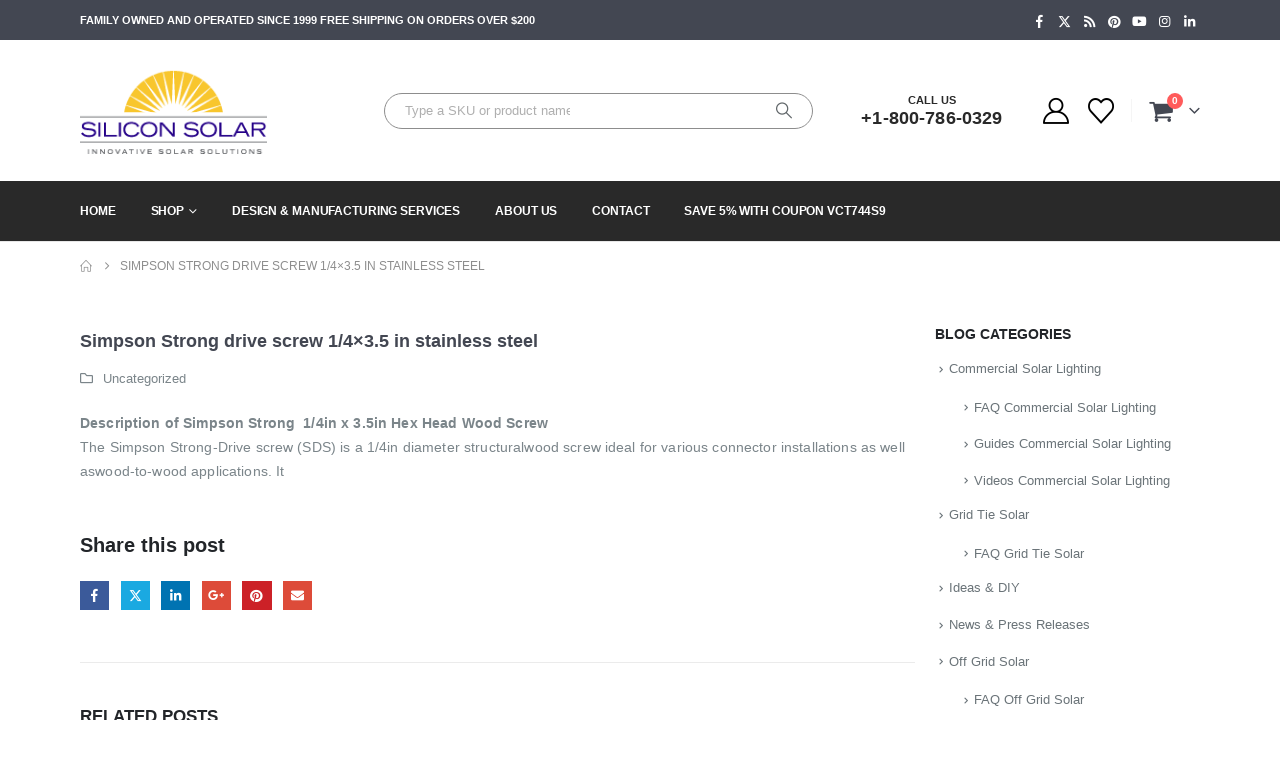

--- FILE ---
content_type: text/html; charset=UTF-8
request_url: https://www.siliconsolar.com/simpson-strong-drive-screw-14x3-5-in-stainless-steel/
body_size: 23523
content:
<!DOCTYPE html><html  lang="en-US"><head><meta http-equiv="X-UA-Compatible" content="IE=edge" /><meta http-equiv="Content-Type" content="text/html; charset=UTF-8" /><meta name="viewport" content="width=device-width, initial-scale=1, minimum-scale=1" /><link rel="profile" href="https://gmpg.org/xfn/11" /><link rel="pingback" href="https://www.siliconsolar.com/xmlrpc.php" /> <script>document.documentElement.className = document.documentElement.className + ' yes-js js_active js'</script> <meta name='robots' content='index, follow, max-image-preview:large, max-snippet:-1, max-video-preview:-1' /><style>img:is([sizes="auto" i], [sizes^="auto," i]) { contain-intrinsic-size: 3000px 1500px }</style> <script data-cfasync="false" data-pagespeed-no-defer>var gtm4wp_datalayer_name = "datalayer2";
	var datalayer2 = datalayer2 || [];
	const gtm4wp_use_sku_instead = 1;
	const gtm4wp_currency = 'USD';
	const gtm4wp_product_per_impression = 10;
	const gtm4wp_clear_ecommerce = false;
	const gtm4wp_datalayer_max_timeout = 2000;

	const gtm4wp_scrollerscript_debugmode         = false;
	const gtm4wp_scrollerscript_callbacktime      = 100;
	const gtm4wp_scrollerscript_readerlocation    = 150;
	const gtm4wp_scrollerscript_contentelementid  = "content";
	const gtm4wp_scrollerscript_scannertime       = 60;</script> <title>Simpson Strong drive screw 1/4x3.5 in stainless steel | Silicon Solar</title><meta name="description" content="Learn more about and Simpson Strong drive screw 1/4x3.5 in stainless steel . Silicon Solar offers FAQs, videos and training on Simpson Strong drive screw 1/4x3.5 in stainless steel ." /><link rel="canonical" href="https://www.siliconsolar.com/simpson-strong-drive-screw-14x3-5-in-stainless-steel/" /><meta property="og:locale" content="en_US" /><meta property="og:type" content="article" /><meta property="og:title" content="Simpson Strong drive screw 1/4x3.5 in stainless steel" /><meta property="og:description" content="Learn more about and Simpson Strong drive screw 1/4x3.5 in stainless steel . Silicon Solar offers FAQs, videos and training on Simpson Strong drive screw 1/4x3.5 in stainless steel ." /><meta property="og:url" content="https://www.siliconsolar.com/simpson-strong-drive-screw-14x3-5-in-stainless-steel/" /><meta property="og:site_name" content="Silicon Solar" /><meta property="article:publisher" content="https://www.facebook.com/SiliconSolar" /><meta property="article:published_time" content="2013-01-21T18:23:00+00:00" /><meta property="og:image" content="https://www.siliconsolar.com/wp-content/uploads/2019/06/logo-1.png" /><meta property="og:image:width" content="729" /><meta property="og:image:height" content="313" /><meta property="og:image:type" content="image/png" /><meta name="author" content="Adam" /><meta name="twitter:card" content="summary_large_image" /><meta name="twitter:creator" content="@Silicon_Solar" /><meta name="twitter:site" content="@Silicon_Solar" /><meta name="twitter:label1" content="Written by" /><meta name="twitter:data1" content="Adam" /><link rel='dns-prefetch' href='//capi-automation.s3.us-east-2.amazonaws.com' /><link rel='dns-prefetch' href='//www.googletagmanager.com' /><link rel='dns-prefetch' href='//fonts.googleapis.com' /><link rel="alternate" type="application/rss+xml" title="Silicon Solar &raquo; Feed" href="https://www.siliconsolar.com/feed/" /><link rel="alternate" type="application/rss+xml" title="Silicon Solar &raquo; Comments Feed" href="https://www.siliconsolar.com/comments/feed/" /><link rel="alternate" type="application/rss+xml" title="Silicon Solar &raquo; Simpson Strong drive screw 1/4&#215;3.5 in stainless steel Comments Feed" href="https://www.siliconsolar.com/simpson-strong-drive-screw-14x3-5-in-stainless-steel/feed/" /><link rel="shortcut icon" href="//www.siliconsolar.com/wp-content/uploads/2019/12/faviconsm.png" type="image/x-icon" /><link rel="apple-touch-icon" href="//www.siliconsolar.com/wp-content/uploads/2020/11/Asset-3favcolor.png" /><link rel="apple-touch-icon" sizes="120x120" href="//www.siliconsolar.com/wp-content/uploads/2020/11/Asset-3favcolor.png" /><link rel="apple-touch-icon" sizes="76x76" href="//www.siliconsolar.com/wp-content/uploads/2020/11/Asset-3favcolor.png" /><link rel="apple-touch-icon" sizes="152x152" href="//www.siliconsolar.com/wp-content/uploads/2020/11/Asset-3favcolor.png" /><link data-optimized="2" rel="stylesheet" href="https://www.siliconsolar.com/wp-content/litespeed/css/8bb724fcf94239bd32d8e435f1c12272.css?ver=3a932" /><style id='wp-block-library-theme-inline-css'>.wp-block-audio :where(figcaption){color:#555;font-size:13px;text-align:center}.is-dark-theme .wp-block-audio :where(figcaption){color:#ffffffa6}.wp-block-audio{margin:0 0 1em}.wp-block-code{border:1px solid #ccc;border-radius:4px;font-family:Menlo,Consolas,monaco,monospace;padding:.8em 1em}.wp-block-embed :where(figcaption){color:#555;font-size:13px;text-align:center}.is-dark-theme .wp-block-embed :where(figcaption){color:#ffffffa6}.wp-block-embed{margin:0 0 1em}.blocks-gallery-caption{color:#555;font-size:13px;text-align:center}.is-dark-theme .blocks-gallery-caption{color:#ffffffa6}:root :where(.wp-block-image figcaption){color:#555;font-size:13px;text-align:center}.is-dark-theme :root :where(.wp-block-image figcaption){color:#ffffffa6}.wp-block-image{margin:0 0 1em}.wp-block-pullquote{border-bottom:4px solid;border-top:4px solid;color:currentColor;margin-bottom:1.75em}.wp-block-pullquote cite,.wp-block-pullquote footer,.wp-block-pullquote__citation{color:currentColor;font-size:.8125em;font-style:normal;text-transform:uppercase}.wp-block-quote{border-left:.25em solid;margin:0 0 1.75em;padding-left:1em}.wp-block-quote cite,.wp-block-quote footer{color:currentColor;font-size:.8125em;font-style:normal;position:relative}.wp-block-quote:where(.has-text-align-right){border-left:none;border-right:.25em solid;padding-left:0;padding-right:1em}.wp-block-quote:where(.has-text-align-center){border:none;padding-left:0}.wp-block-quote.is-large,.wp-block-quote.is-style-large,.wp-block-quote:where(.is-style-plain){border:none}.wp-block-search .wp-block-search__label{font-weight:700}.wp-block-search__button{border:1px solid #ccc;padding:.375em .625em}:where(.wp-block-group.has-background){padding:1.25em 2.375em}.wp-block-separator.has-css-opacity{opacity:.4}.wp-block-separator{border:none;border-bottom:2px solid;margin-left:auto;margin-right:auto}.wp-block-separator.has-alpha-channel-opacity{opacity:1}.wp-block-separator:not(.is-style-wide):not(.is-style-dots){width:100px}.wp-block-separator.has-background:not(.is-style-dots){border-bottom:none;height:1px}.wp-block-separator.has-background:not(.is-style-wide):not(.is-style-dots){height:2px}.wp-block-table{margin:0 0 1em}.wp-block-table td,.wp-block-table th{word-break:normal}.wp-block-table :where(figcaption){color:#555;font-size:13px;text-align:center}.is-dark-theme .wp-block-table :where(figcaption){color:#ffffffa6}.wp-block-video :where(figcaption){color:#555;font-size:13px;text-align:center}.is-dark-theme .wp-block-video :where(figcaption){color:#ffffffa6}.wp-block-video{margin:0 0 1em}:root :where(.wp-block-template-part.has-background){margin-bottom:0;margin-top:0;padding:1.25em 2.375em}</style><style id='classic-theme-styles-inline-css'>/*! This file is auto-generated */
.wp-block-button__link{color:#fff;background-color:#32373c;border-radius:9999px;box-shadow:none;text-decoration:none;padding:calc(.667em + 2px) calc(1.333em + 2px);font-size:1.125em}.wp-block-file__button{background:#32373c;color:#fff;text-decoration:none}</style><style id='yith-wcwl-main-inline-css'>:root { --add-to-wishlist-icon-color: #222529; --added-to-wishlist-icon-color: #f1cb1c; --rounded-corners-radius: 16px; --color-add-to-cart-background: #333333; --color-add-to-cart-text: #FFFFFF; --color-add-to-cart-border: #333333; --color-add-to-cart-background-hover: #4F4F4F; --color-add-to-cart-text-hover: #FFFFFF; --color-add-to-cart-border-hover: #4F4F4F; --add-to-cart-rounded-corners-radius: 16px; --color-button-style-1-background: #333333; --color-button-style-1-text: #FFFFFF; --color-button-style-1-border: #333333; --color-button-style-1-background-hover: #4F4F4F; --color-button-style-1-text-hover: #FFFFFF; --color-button-style-1-border-hover: #4F4F4F; --color-button-style-2-background: #333333; --color-button-style-2-text: #FFFFFF; --color-button-style-2-border: #333333; --color-button-style-2-background-hover: #4F4F4F; --color-button-style-2-text-hover: #FFFFFF; --color-button-style-2-border-hover: #4F4F4F; --color-wishlist-table-background: #FFFFFF; --color-wishlist-table-text: #6d6c6c; --color-wishlist-table-border: #FFFFFF; --color-headers-background: #F4F4F4; --color-share-button-color: #FFFFFF; --color-share-button-color-hover: #FFFFFF; --color-fb-button-background: #39599E; --color-fb-button-background-hover: #595A5A; --color-tw-button-background: #45AFE2; --color-tw-button-background-hover: #595A5A; --color-pr-button-background: #AB2E31; --color-pr-button-background-hover: #595A5A; --color-em-button-background: #FBB102; --color-em-button-background-hover: #595A5A; --color-wa-button-background: #00A901; --color-wa-button-background-hover: #595A5A; --feedback-duration: 3s } 
 :root { --add-to-wishlist-icon-color: #222529; --added-to-wishlist-icon-color: #f1cb1c; --rounded-corners-radius: 16px; --color-add-to-cart-background: #333333; --color-add-to-cart-text: #FFFFFF; --color-add-to-cart-border: #333333; --color-add-to-cart-background-hover: #4F4F4F; --color-add-to-cart-text-hover: #FFFFFF; --color-add-to-cart-border-hover: #4F4F4F; --add-to-cart-rounded-corners-radius: 16px; --color-button-style-1-background: #333333; --color-button-style-1-text: #FFFFFF; --color-button-style-1-border: #333333; --color-button-style-1-background-hover: #4F4F4F; --color-button-style-1-text-hover: #FFFFFF; --color-button-style-1-border-hover: #4F4F4F; --color-button-style-2-background: #333333; --color-button-style-2-text: #FFFFFF; --color-button-style-2-border: #333333; --color-button-style-2-background-hover: #4F4F4F; --color-button-style-2-text-hover: #FFFFFF; --color-button-style-2-border-hover: #4F4F4F; --color-wishlist-table-background: #FFFFFF; --color-wishlist-table-text: #6d6c6c; --color-wishlist-table-border: #FFFFFF; --color-headers-background: #F4F4F4; --color-share-button-color: #FFFFFF; --color-share-button-color-hover: #FFFFFF; --color-fb-button-background: #39599E; --color-fb-button-background-hover: #595A5A; --color-tw-button-background: #45AFE2; --color-tw-button-background-hover: #595A5A; --color-pr-button-background: #AB2E31; --color-pr-button-background-hover: #595A5A; --color-em-button-background: #FBB102; --color-em-button-background-hover: #595A5A; --color-wa-button-background: #00A901; --color-wa-button-background-hover: #595A5A; --feedback-duration: 3s }</style><style id='global-styles-inline-css'>:root{--wp--preset--aspect-ratio--square: 1;--wp--preset--aspect-ratio--4-3: 4/3;--wp--preset--aspect-ratio--3-4: 3/4;--wp--preset--aspect-ratio--3-2: 3/2;--wp--preset--aspect-ratio--2-3: 2/3;--wp--preset--aspect-ratio--16-9: 16/9;--wp--preset--aspect-ratio--9-16: 9/16;--wp--preset--color--black: #000000;--wp--preset--color--cyan-bluish-gray: #abb8c3;--wp--preset--color--white: #ffffff;--wp--preset--color--pale-pink: #f78da7;--wp--preset--color--vivid-red: #cf2e2e;--wp--preset--color--luminous-vivid-orange: #ff6900;--wp--preset--color--luminous-vivid-amber: #fcb900;--wp--preset--color--light-green-cyan: #7bdcb5;--wp--preset--color--vivid-green-cyan: #00d084;--wp--preset--color--pale-cyan-blue: #8ed1fc;--wp--preset--color--vivid-cyan-blue: #0693e3;--wp--preset--color--vivid-purple: #9b51e0;--wp--preset--color--primary: var(--porto-primary-color);--wp--preset--color--secondary: var(--porto-secondary-color);--wp--preset--color--tertiary: var(--porto-tertiary-color);--wp--preset--color--quaternary: var(--porto-quaternary-color);--wp--preset--color--dark: var(--porto-dark-color);--wp--preset--color--light: var(--porto-light-color);--wp--preset--color--primary-hover: var(--porto-primary-light-5);--wp--preset--gradient--vivid-cyan-blue-to-vivid-purple: linear-gradient(135deg,rgba(6,147,227,1) 0%,rgb(155,81,224) 100%);--wp--preset--gradient--light-green-cyan-to-vivid-green-cyan: linear-gradient(135deg,rgb(122,220,180) 0%,rgb(0,208,130) 100%);--wp--preset--gradient--luminous-vivid-amber-to-luminous-vivid-orange: linear-gradient(135deg,rgba(252,185,0,1) 0%,rgba(255,105,0,1) 100%);--wp--preset--gradient--luminous-vivid-orange-to-vivid-red: linear-gradient(135deg,rgba(255,105,0,1) 0%,rgb(207,46,46) 100%);--wp--preset--gradient--very-light-gray-to-cyan-bluish-gray: linear-gradient(135deg,rgb(238,238,238) 0%,rgb(169,184,195) 100%);--wp--preset--gradient--cool-to-warm-spectrum: linear-gradient(135deg,rgb(74,234,220) 0%,rgb(151,120,209) 20%,rgb(207,42,186) 40%,rgb(238,44,130) 60%,rgb(251,105,98) 80%,rgb(254,248,76) 100%);--wp--preset--gradient--blush-light-purple: linear-gradient(135deg,rgb(255,206,236) 0%,rgb(152,150,240) 100%);--wp--preset--gradient--blush-bordeaux: linear-gradient(135deg,rgb(254,205,165) 0%,rgb(254,45,45) 50%,rgb(107,0,62) 100%);--wp--preset--gradient--luminous-dusk: linear-gradient(135deg,rgb(255,203,112) 0%,rgb(199,81,192) 50%,rgb(65,88,208) 100%);--wp--preset--gradient--pale-ocean: linear-gradient(135deg,rgb(255,245,203) 0%,rgb(182,227,212) 50%,rgb(51,167,181) 100%);--wp--preset--gradient--electric-grass: linear-gradient(135deg,rgb(202,248,128) 0%,rgb(113,206,126) 100%);--wp--preset--gradient--midnight: linear-gradient(135deg,rgb(2,3,129) 0%,rgb(40,116,252) 100%);--wp--preset--font-size--small: 13px;--wp--preset--font-size--medium: 20px;--wp--preset--font-size--large: 36px;--wp--preset--font-size--x-large: 42px;--wp--preset--spacing--20: 0.44rem;--wp--preset--spacing--30: 0.67rem;--wp--preset--spacing--40: 1rem;--wp--preset--spacing--50: 1.5rem;--wp--preset--spacing--60: 2.25rem;--wp--preset--spacing--70: 3.38rem;--wp--preset--spacing--80: 5.06rem;--wp--preset--shadow--natural: 6px 6px 9px rgba(0, 0, 0, 0.2);--wp--preset--shadow--deep: 12px 12px 50px rgba(0, 0, 0, 0.4);--wp--preset--shadow--sharp: 6px 6px 0px rgba(0, 0, 0, 0.2);--wp--preset--shadow--outlined: 6px 6px 0px -3px rgba(255, 255, 255, 1), 6px 6px rgba(0, 0, 0, 1);--wp--preset--shadow--crisp: 6px 6px 0px rgba(0, 0, 0, 1);}:where(.is-layout-flex){gap: 0.5em;}:where(.is-layout-grid){gap: 0.5em;}body .is-layout-flex{display: flex;}.is-layout-flex{flex-wrap: wrap;align-items: center;}.is-layout-flex > :is(*, div){margin: 0;}body .is-layout-grid{display: grid;}.is-layout-grid > :is(*, div){margin: 0;}:where(.wp-block-columns.is-layout-flex){gap: 2em;}:where(.wp-block-columns.is-layout-grid){gap: 2em;}:where(.wp-block-post-template.is-layout-flex){gap: 1.25em;}:where(.wp-block-post-template.is-layout-grid){gap: 1.25em;}.has-black-color{color: var(--wp--preset--color--black) !important;}.has-cyan-bluish-gray-color{color: var(--wp--preset--color--cyan-bluish-gray) !important;}.has-white-color{color: var(--wp--preset--color--white) !important;}.has-pale-pink-color{color: var(--wp--preset--color--pale-pink) !important;}.has-vivid-red-color{color: var(--wp--preset--color--vivid-red) !important;}.has-luminous-vivid-orange-color{color: var(--wp--preset--color--luminous-vivid-orange) !important;}.has-luminous-vivid-amber-color{color: var(--wp--preset--color--luminous-vivid-amber) !important;}.has-light-green-cyan-color{color: var(--wp--preset--color--light-green-cyan) !important;}.has-vivid-green-cyan-color{color: var(--wp--preset--color--vivid-green-cyan) !important;}.has-pale-cyan-blue-color{color: var(--wp--preset--color--pale-cyan-blue) !important;}.has-vivid-cyan-blue-color{color: var(--wp--preset--color--vivid-cyan-blue) !important;}.has-vivid-purple-color{color: var(--wp--preset--color--vivid-purple) !important;}.has-black-background-color{background-color: var(--wp--preset--color--black) !important;}.has-cyan-bluish-gray-background-color{background-color: var(--wp--preset--color--cyan-bluish-gray) !important;}.has-white-background-color{background-color: var(--wp--preset--color--white) !important;}.has-pale-pink-background-color{background-color: var(--wp--preset--color--pale-pink) !important;}.has-vivid-red-background-color{background-color: var(--wp--preset--color--vivid-red) !important;}.has-luminous-vivid-orange-background-color{background-color: var(--wp--preset--color--luminous-vivid-orange) !important;}.has-luminous-vivid-amber-background-color{background-color: var(--wp--preset--color--luminous-vivid-amber) !important;}.has-light-green-cyan-background-color{background-color: var(--wp--preset--color--light-green-cyan) !important;}.has-vivid-green-cyan-background-color{background-color: var(--wp--preset--color--vivid-green-cyan) !important;}.has-pale-cyan-blue-background-color{background-color: var(--wp--preset--color--pale-cyan-blue) !important;}.has-vivid-cyan-blue-background-color{background-color: var(--wp--preset--color--vivid-cyan-blue) !important;}.has-vivid-purple-background-color{background-color: var(--wp--preset--color--vivid-purple) !important;}.has-black-border-color{border-color: var(--wp--preset--color--black) !important;}.has-cyan-bluish-gray-border-color{border-color: var(--wp--preset--color--cyan-bluish-gray) !important;}.has-white-border-color{border-color: var(--wp--preset--color--white) !important;}.has-pale-pink-border-color{border-color: var(--wp--preset--color--pale-pink) !important;}.has-vivid-red-border-color{border-color: var(--wp--preset--color--vivid-red) !important;}.has-luminous-vivid-orange-border-color{border-color: var(--wp--preset--color--luminous-vivid-orange) !important;}.has-luminous-vivid-amber-border-color{border-color: var(--wp--preset--color--luminous-vivid-amber) !important;}.has-light-green-cyan-border-color{border-color: var(--wp--preset--color--light-green-cyan) !important;}.has-vivid-green-cyan-border-color{border-color: var(--wp--preset--color--vivid-green-cyan) !important;}.has-pale-cyan-blue-border-color{border-color: var(--wp--preset--color--pale-cyan-blue) !important;}.has-vivid-cyan-blue-border-color{border-color: var(--wp--preset--color--vivid-cyan-blue) !important;}.has-vivid-purple-border-color{border-color: var(--wp--preset--color--vivid-purple) !important;}.has-vivid-cyan-blue-to-vivid-purple-gradient-background{background: var(--wp--preset--gradient--vivid-cyan-blue-to-vivid-purple) !important;}.has-light-green-cyan-to-vivid-green-cyan-gradient-background{background: var(--wp--preset--gradient--light-green-cyan-to-vivid-green-cyan) !important;}.has-luminous-vivid-amber-to-luminous-vivid-orange-gradient-background{background: var(--wp--preset--gradient--luminous-vivid-amber-to-luminous-vivid-orange) !important;}.has-luminous-vivid-orange-to-vivid-red-gradient-background{background: var(--wp--preset--gradient--luminous-vivid-orange-to-vivid-red) !important;}.has-very-light-gray-to-cyan-bluish-gray-gradient-background{background: var(--wp--preset--gradient--very-light-gray-to-cyan-bluish-gray) !important;}.has-cool-to-warm-spectrum-gradient-background{background: var(--wp--preset--gradient--cool-to-warm-spectrum) !important;}.has-blush-light-purple-gradient-background{background: var(--wp--preset--gradient--blush-light-purple) !important;}.has-blush-bordeaux-gradient-background{background: var(--wp--preset--gradient--blush-bordeaux) !important;}.has-luminous-dusk-gradient-background{background: var(--wp--preset--gradient--luminous-dusk) !important;}.has-pale-ocean-gradient-background{background: var(--wp--preset--gradient--pale-ocean) !important;}.has-electric-grass-gradient-background{background: var(--wp--preset--gradient--electric-grass) !important;}.has-midnight-gradient-background{background: var(--wp--preset--gradient--midnight) !important;}.has-small-font-size{font-size: var(--wp--preset--font-size--small) !important;}.has-medium-font-size{font-size: var(--wp--preset--font-size--medium) !important;}.has-large-font-size{font-size: var(--wp--preset--font-size--large) !important;}.has-x-large-font-size{font-size: var(--wp--preset--font-size--x-large) !important;}
:where(.wp-block-post-template.is-layout-flex){gap: 1.25em;}:where(.wp-block-post-template.is-layout-grid){gap: 1.25em;}
:where(.wp-block-columns.is-layout-flex){gap: 2em;}:where(.wp-block-columns.is-layout-grid){gap: 2em;}
:root :where(.wp-block-pullquote){font-size: 1.5em;line-height: 1.6;}</style><style id='woocommerce-inline-inline-css'>.woocommerce form .form-row .required { visibility: visible; }</style><style id='porto-style-inline-css'>.side-header-narrow-bar-logo{max-width:170px}@media (min-width:992px){}.page-top ul.breadcrumb > li.home{display:inline-block}.page-top ul.breadcrumb > li.home a{position:relative;width:1em;text-indent:-9999px}.page-top ul.breadcrumb > li.home a:after{content:"\e883";font-family:'porto';float:left;text-indent:0}#header.sticky-header .main-menu > li.menu-item > a,#header.sticky-header .main-menu > li.menu-custom-content a{color:#ffffff}#header.sticky-header .main-menu > li.menu-item:hover > a,#header.sticky-header .main-menu > li.menu-item.active:hover > a,#header.sticky-header .main-menu > li.menu-custom-content:hover a{color:#f1cb1c}#header.sticky-header .main-menu > li.menu-item.active > a,#header.sticky-header .main-menu > li.menu-custom-content.active a{color:#f1cb1c}#login-form-popup{max-width:480px}.ls-80{letter-spacing:.08em}.ls-negative-20{letter-spacing:-0.02em}.ls-200,.ls-200 > *{letter-spacing:.2em}.ls-150{letter-spacing:.15em}.home-banner-slider h2.vc_custom_heading,.custom-font4{font-family:'Segoe Script','Savoye LET'}.btn{letter-spacing:.01em}.btn-md:not(.btn-modern){font-size:.8571em;font-weight:700}.left-0{left:0}.bottom-0{bottom:0}#header{border-bottom:1px solid #e7e7e7}#header .header-top .top-links > li.menu-item > a{text-transform:none}#header .separator{height:1.6em}#header .share-links a{width:20px;height:20px}#header .share-links a:not(:hover){background:none;color:inherit}#header .main-menu > li.menu-item,.main-menu-wrap .main-menu .menu-custom-block a:not(:last-child){margin-right:35px}#header .porto-sicon-box{margin-bottom:0}#header .porto-sicon-box .porto-sicon-img{margin-right:8px}#header .searchform-popup .search-toggle{width:30px}#header .searchform input{height:40px}#header .searchform select,#header .searchform button,#header .searchform .selectric .label{height:40px;line-height:40px}#header .searchform .selectric .label{padding-left:15px}#header.sticky-header .searchform-popup .search-toggle{color:#fff}@media (min-width:992px){#header .header-main .header-left{flex:0 0 16.6666%}#header .header-main .header-right,#header .searchform .text{flex:1}#header .searchform-popup{flex:1;padding-left:10px}#header .searchform{width:80%;box-shadow:none}#header .searchform.searchform-cats input{width:100%}}@media (max-width:768px){#header .header-top .header-right{-ms-flex:1;flex:1;-ms-flex-pack:start;justify-content:flex-start}#header .header-top .view-switcher{margin-left:0}#header .header-top .share-links{-ms-flex:1;flex:1}#header .header-top .separator{display:none}#header .header-right .searchform{right:-120px}#header .searchform{width:325px;box-shadow:none;border-color:#dbe0e2;font-size:16px}#header .searchform input,select{font-size:100%}}@media (max-width:575px){#header .header-right .searchform{right:-120px}#header .searchform{width:325px;box-shadow:none;border-color:#dbe0e2;font-size:16px}#header .searchform input,select{font-size:100%}}#header .accordion-menu li.menu-item>a{line-height:35px}#header .accordion-menu li.menu-item>a{padding-left:10px}#nav-panel{padding-top:10px}.sticky-header #nav-panel .accordion-menu{background:#292929}#nav-panel .accordion-menu{background:#fff}#nav-panel .accordion-menu li.menu-item > a{color:#000 !important}.sticky-header #nav-panel .accordion-menu li.menu-item > a{color:#fff !important}#nav-panel .accordion-menu li.menu-item.active > a{color:#fff !important}.owl-carousel.nav-inside-left .owl-dots{left:7.25%;bottom:25px}.home-banner-slider .owl-dots .owl-dot span{width:14px;height:14px;border:2px solid #fff;background:none !important;margin:2px;position:relative}.home-banner-slider .owl-dots .owl-dot.active span,.home-banner-slider .owl-dots .owl-dot:hover span{border-color:#222529}.home-banner-slider .owl-dot:hover span:after,.home-banner-slider .owl-dot.active span:after{content:'';position:absolute;left:3px;bottom:3px;right:3px;top:3px;border-radius:10px;background-color:#222529}.single_add_to_cart_button{background:#f1cb1c !important}.single_add_to_cart_button{border:1px solid #000000;border-radius:5px}.single_add_to_cart_button{width:200px !important;color:#000000}.porto-menu-links > .vc_column-inner{border:1px solid #e7e7e7}.porto-menu-links .porto-links-block{border:none;font-weight:600}.porto-links-block .links-title{background:#f6f7f9;border-bottom:none;font-family:Poppins;line-height:1.4;color:#222529}.porto-links-block .links-content ul{padding-top:0}.porto-links-block li.porto-links-item > a{padding:13px 0;margin:0 20px;border-top-color:#e7e7e7;color:#555}.porto-menu-links .btn{font-size:1em;font-weight:700;padding:15px 0 15px}.home-bar .porto-sicon-box{justify-content:center;padding:12px 0;margin:12px 0;border-right:1px solid #e7e7e7}.home-bar .col-lg-4:last-child .porto-sicon-box{border:none}.coupon-sale-text{transform:rotate(-2deg);letter-spacing:-0.01em;position:relative}.coupon-sale-text b{display:inline-block;font-size:1.6em;font-weight:700;padding:5px 8px;background:#fff}.coupon-sale-bg-gray b{background-color:#e8e3e1;color:#222529}.coupon-sale-text i{font-style:normal;position:absolute;left:-2.25em;top:50%;transform:translateY(-50%) rotate(-90deg);font-size:.65em;opacity:.6;letter-spacing:0}#footer .widget_wysija_cont .wysija-submit{height:48px;padding-left:25px;padding-right:25px;text-transform:uppercase;font-weight:700}#footer .widget_wysija_cont .wysija-input{height:48px;padding-left:25px;padding-right:25px;background:#292c30}#footer .widgettitle,#footer .widget-title{font-size:15px;font-weight:700}#footer .footer-main > .container:after{content:'';display:block;position:absolute;left:10px;bottom:0;width:calc(100% - 20px);border-bottom:1px solid #313438}#footer .share-links a{box-shadow:none;font-size:12px;width:20px;height:20px;border:1px solid rgb(255,255,255,.06)}#footer .footer-bottom .footer-center{padding-right:0;text-align:right}#footer .widget{margin-bottom:15px;margin-top:0}#footer .widget.contact-info i{display:none}#footer .contact-details strong,#footer .contact-details span{padding-left:0}#footer .contact-details strong{line-height:1em}@media (max-width:991px){#footer .footer-bottom .footer-center{text-align:left}.home-bar .porto-sicon-box{border-right:none;justify-content:flex-start;padding:12px 30px}.home-bar .col-lg-4:not(:last-child){border-bottom:1px solid #e7e7e7}}.newsletter-popup-form .formError .formErrorContent{color:#fff !important;width:165px}.newsletter-popup-form .wysija-submit:hover{background:#e6e6e6}.newsletter-popup-form{position:relative;max-width:700px;width:100%;margin-left:auto;margin-right:auto;box-shadow:0 10px 25px rgba(0,0,0,0.5);background:url(//sw-themes.com/porto_dummy/wp-content/uploads/2016/06/newsletter_popup_bg.jpg) no-repeat;background-size:cover;padding:30px 30px 10px;background-position:bottom right}.newsletter-popup-form .porto-modal-content{max-width:332px;padding:0;text-align:center;width:100%;background:none}.newsletter-popup-form h2{color:#313131;font-size:16px;font-weight:700;letter-spacing:0;margin:20px 0 12px}.newsletter-popup-form .widget_wysija{color:#444;font-size:13px;line-height:1.4}.newsletter-popup-form .widget_wysija:after{content:'';display:block;clear:both}.newsletter-popup-form .wysija-paragraph{float:left;margin-top:0;text-align:left;width:83%;margin-bottom:15px}.newsletter-popup-form .wysija-submit{background:#fff;border-color:#ccc;border-radius:0 5px 5px 0;color:#686868;float:left;margin-left:-2px;margin-top:0;padding:0 12px;height:34px}.newsletter-popup-form .wysija-input{border:1px solid #ccc;border-radius:5px 0 0 5px;box-shadow:0 1px 1px rgba(0,0,0,0.075) inset;color:#bfbfa6;font-size:13px;padding:7px 12px;width:100%}.newsletter-popup-form .checkbox{color:#777;font-size:11px}.newsletter-notification-form > .vc_column-inner{padding-top:0 !important}.rtl .newsletter-popup-form .wysija-paragraph{float:right;text-align:right}.rtl .newsletter-popup-form .wysija-submit{border-radius:5px 0 0 5px;float:right;margin-right:-2px;margin-left:0}.rtl .newsletter-popup-form .wysija-input{border-radius:0 5px 5px 0}.products .sale-product-daily-deal{display:none !important}#mini-cart{font-size:26px !important}.main-content{padding-top:0 !important}.cross-sells .slider-wrapper .products .product .product-inner{width:100%}ul.pcols-lg-1 li.product-col{max-width:100%}</style> <script src="https://www.siliconsolar.com/wp-includes/js/jquery/jquery.min.js" id="jquery-core-js"></script> <script data-optimized="1" src="https://www.siliconsolar.com/wp-content/litespeed/js/5c30c8441cd7228d6fc28009e3a13d28.js?ver=13d28" id="jquery-migrate-js"></script> <script data-optimized="1" src="https://www.siliconsolar.com/wp-content/litespeed/js/8a6d79e857e26ec26c9de06ff26829b5.js?ver=829b5" id="wc-jquery-blockui-js" data-wp-strategy="defer"></script> <script id="wc-add-to-cart-js-extra">var wc_add_to_cart_params = {"ajax_url":"\/wp-admin\/admin-ajax.php","wc_ajax_url":"\/?wc-ajax=%%endpoint%%","i18n_view_cart":"View cart","cart_url":"https:\/\/www.siliconsolar.com\/cart\/","is_cart":"","cart_redirect_after_add":"yes"};</script> <script data-optimized="1" src="https://www.siliconsolar.com/wp-content/litespeed/js/3199ce799b6e3bbbde94cbf1412ca4b9.js?ver=ca4b9" id="wc-add-to-cart-js" data-wp-strategy="defer"></script> <script data-optimized="1" src="https://www.siliconsolar.com/wp-content/litespeed/js/f0b65edf91fc26b9d8b3c487f76c34cb.js?ver=c34cb" id="wc-js-cookie-js" defer data-wp-strategy="defer"></script> <script id="woocommerce-js-extra">var woocommerce_params = {"ajax_url":"\/wp-admin\/admin-ajax.php","wc_ajax_url":"\/?wc-ajax=%%endpoint%%","i18n_password_show":"Show password","i18n_password_hide":"Hide password"};</script> <script data-optimized="1" src="https://www.siliconsolar.com/wp-content/litespeed/js/bcb382b6f0f6e0e2547b27a885b7eb6d.js?ver=7eb6d" id="woocommerce-js" defer data-wp-strategy="defer"></script> <script data-optimized="1" src="https://www.siliconsolar.com/wp-content/litespeed/js/c88a8295121cf39fbacfaf2cb756f802.js?ver=6f802" id="gtm4wp-scroll-tracking-js"></script> <script data-optimized="1" src="https://www.siliconsolar.com/wp-content/litespeed/js/c63568d4bd32956b10d8ee268c6d324f.js?ver=d324f" id="vc_woocommerce-add-to-cart-js-js"></script> <script id="wc-cart-fragments-js-extra">var wc_cart_fragments_params = {"ajax_url":"\/wp-admin\/admin-ajax.php","wc_ajax_url":"\/?wc-ajax=%%endpoint%%","cart_hash_key":"wc_cart_hash_d44a1823984e64a986a563da6a6ee01a","fragment_name":"wc_fragments_d44a1823984e64a986a563da6a6ee01a","request_timeout":"15000"};</script> <script data-optimized="1" src="https://www.siliconsolar.com/wp-content/litespeed/js/0d9fad670817a0eb4da1c8998b85e192.js?ver=5e192" id="wc-cart-fragments-js" defer data-wp-strategy="defer"></script> 
 <script src="https://www.googletagmanager.com/gtag/js?id=G-GY00EPFZFZ" id="google_gtagjs-js" async></script> <script id="google_gtagjs-js-after">window.dataLayer = window.dataLayer || [];function gtag(){dataLayer.push(arguments);}
gtag("set","linker",{"domains":["www.siliconsolar.com"]});
gtag("js", new Date());
gtag("set", "developer_id.dZTNiMT", true);
gtag("config", "G-GY00EPFZFZ");</script> <script data-optimized="1" src="https://www.siliconsolar.com/wp-content/litespeed/js/d2b4def9f383c147c1774d611665de69.js?ver=5de69" id="wc-jquery-cookie-js" defer data-wp-strategy="defer"></script> <script></script><link rel="https://api.w.org/" href="https://www.siliconsolar.com/wp-json/" /><link rel="alternate" title="JSON" type="application/json" href="https://www.siliconsolar.com/wp-json/wp/v2/posts/11040" /><link rel="EditURI" type="application/rsd+xml" title="RSD" href="https://www.siliconsolar.com/xmlrpc.php?rsd" /><meta name="generator" content="WordPress 6.8.3" /><meta name="generator" content="WooCommerce 10.4.3" /><link rel='shortlink' href='https://www.siliconsolar.com/?p=11040' /><link rel="alternate" title="oEmbed (JSON)" type="application/json+oembed" href="https://www.siliconsolar.com/wp-json/oembed/1.0/embed?url=https%3A%2F%2Fwww.siliconsolar.com%2Fsimpson-strong-drive-screw-14x3-5-in-stainless-steel%2F" /><link rel="alternate" title="oEmbed (XML)" type="text/xml+oembed" href="https://www.siliconsolar.com/wp-json/oembed/1.0/embed?url=https%3A%2F%2Fwww.siliconsolar.com%2Fsimpson-strong-drive-screw-14x3-5-in-stainless-steel%2F&#038;format=xml" /><meta name="generator" content="Site Kit by Google 1.162.1" />
 <script>document.documentElement.className += " js";</script> 
 <script data-cfasync="false" data-pagespeed-no-defer>var dataLayer_content = {"pageTitle":"Simpson Strong drive screw 1\/4x3.5 in stainless steel | Silicon Solar","pagePostType":"post","pagePostType2":"single-post","pagePostAuthor":"Adam","browserName":"","browserVersion":"","browserEngineName":"","browserEngineVersion":"","osName":"","osVersion":"","deviceType":"bot","deviceManufacturer":"","deviceModel":"","customerTotalOrders":0,"customerTotalOrderValue":0,"customerFirstName":"","customerLastName":"","customerBillingFirstName":"","customerBillingLastName":"","customerBillingCompany":"","customerBillingAddress1":"","customerBillingAddress2":"","customerBillingCity":"","customerBillingState":"","customerBillingPostcode":"","customerBillingCountry":"","customerBillingEmail":"","customerBillingEmailHash":"","customerBillingPhone":"","customerShippingFirstName":"","customerShippingLastName":"","customerShippingCompany":"","customerShippingAddress1":"","customerShippingAddress2":"","customerShippingCity":"","customerShippingState":"","customerShippingPostcode":"","customerShippingCountry":"","cartContent":{"totals":{"applied_coupons":[],"discount_total":0,"subtotal":0,"total":0},"items":[]}};
	datalayer2.push( dataLayer_content );</script> <script data-cfasync="false" data-pagespeed-no-defer>(function(w,d,s,l,i){w[l]=w[l]||[];w[l].push({'gtm.start':
new Date().getTime(),event:'gtm.js'});var f=d.getElementsByTagName(s)[0],
j=d.createElement(s),dl=l!='dataLayer'?'&l='+l:'';j.async=true;j.src=
'//www.googletagmanager.com/gtm.js?id='+i+dl;f.parentNode.insertBefore(j,f);
})(window,document,'script','datalayer2','GTM-5D3M2T2');</script> 	<noscript><style>.woocommerce-product-gallery{ opacity: 1 !important; }</style></noscript> <script type="application/ld+json" class="saswp-schema-markup-output">[{"@context":"https:\/\/schema.org\/","@graph":[{"@context":"https:\/\/schema.org\/","@type":"SiteNavigationElement","@id":"https:\/\/www.siliconsolar.com\/#home","name":"Home","url":"https:\/\/www.siliconsolar.com\/"},{"@context":"https:\/\/schema.org\/","@type":"SiteNavigationElement","@id":"https:\/\/www.siliconsolar.com\/#shop","name":"Shop","url":"https:\/\/www.siliconsolar.com\/all-products\/"},{"@context":"https:\/\/schema.org\/","@type":"SiteNavigationElement","@id":"https:\/\/www.siliconsolar.com\/#solar-fountain-pump-kits","name":"Solar Fountain & Pump Kits","url":"https:\/\/www.siliconsolar.com\/solar-fountain-pump-kits\/"},{"@context":"https:\/\/schema.org\/","@type":"SiteNavigationElement","@id":"https:\/\/www.siliconsolar.com\/#solar-sign-lights","name":"Solar Sign Lights","url":"https:\/\/www.siliconsolar.com\/solar-sign-lights\/"},{"@context":"https:\/\/schema.org\/","@type":"SiteNavigationElement","@id":"https:\/\/www.siliconsolar.com\/#solar-panels","name":"Solar Panels","url":"https:\/\/www.siliconsolar.com\/product-category\/solar-panels-cells\/"},{"@context":"https:\/\/schema.org\/","@type":"SiteNavigationElement","@id":"https:\/\/www.siliconsolar.com\/#solar-battery-chargers","name":"Solar Battery Chargers","url":"https:\/\/www.siliconsolar.com\/product-category\/solar-battery-chargers\/"},{"@context":"https:\/\/schema.org\/","@type":"SiteNavigationElement","@id":"https:\/\/www.siliconsolar.com\/#solar-hot-water","name":"Solar Hot Water","url":"https:\/\/www.siliconsolar.com\/solar-hot-water\/"},{"@context":"https:\/\/schema.org\/","@type":"SiteNavigationElement","@id":"https:\/\/www.siliconsolar.com\/#solar-landscape-lights","name":"Solar Landscape Lights","url":"https:\/\/www.siliconsolar.com\/product-category\/solar-lighting\/"},{"@context":"https:\/\/schema.org\/","@type":"SiteNavigationElement","@id":"https:\/\/www.siliconsolar.com\/#solar-kits","name":"Solar Kits","url":"https:\/\/www.siliconsolar.com\/product-category\/solar-kits\/"},{"@context":"https:\/\/schema.org\/","@type":"SiteNavigationElement","@id":"https:\/\/www.siliconsolar.com\/#design-manufacturing-services","name":"Design &#038; Manufacturing Services","url":"https:\/\/www.siliconsolar.com\/solaroemdesignservices\/"},{"@context":"https:\/\/schema.org\/","@type":"SiteNavigationElement","@id":"https:\/\/www.siliconsolar.com\/#about-us","name":"About Us","url":"https:\/\/www.siliconsolar.com\/about-us\/"},{"@context":"https:\/\/schema.org\/","@type":"SiteNavigationElement","@id":"https:\/\/www.siliconsolar.com\/#contact","name":"Contact","url":"https:\/\/www.siliconsolar.com\/contact\/"},{"@context":"https:\/\/schema.org\/","@type":"SiteNavigationElement","@id":"https:\/\/www.siliconsolar.com\/#save-5-with-coupon-vct744s9","name":"Save 5% with coupon VCT744S9","url":"https:\/\/www.siliconsolar.com\/cart\/"}]},

{"@context":"https:\/\/schema.org\/","@type":"BreadcrumbList","@id":"https:\/\/www.siliconsolar.com\/simpson-strong-drive-screw-14x3-5-in-stainless-steel\/#breadcrumb","itemListElement":[{"@type":"ListItem","position":1,"item":{"@id":"https:\/\/www.siliconsolar.com","name":"Silicon Solar"}},{"@type":"ListItem","position":2,"item":{"@id":"https:\/\/www.siliconsolar.com\/simpson-strong-drive-screw-14x3-5-in-stainless-steel\/","name":"Simpson Strong drive screw 1\/4&#215;3.5 in stainless steel"}}]},

{"@context":"https:\/\/schema.org\/","@type":"WebPage","@id":"https:\/\/www.siliconsolar.com\/simpson-strong-drive-screw-14x3-5-in-stainless-steel\/#webpage","name":"Simpson Strong drive screw 1\/4&#215;3.5 in stainless steel","url":"https:\/\/www.siliconsolar.com\/simpson-strong-drive-screw-14x3-5-in-stainless-steel\/","lastReviewed":"2013-01-21T18:23:00+00:00","dateCreated":"2013-01-21T18:23:00+00:00","inLanguage":"en-US","description":"Description of Simpson Strong&nbsp; 1\/4in x 3.5in Hex Head Wood Screw The Simpson Strong-Drive screw (SDS) is a 1\/4in diameter structuralwood screw ideal for various connector installations as well aswood-to-wood applications. It","keywords":"","mainEntity":{"@type":"Article","mainEntityOfPage":"https:\/\/www.siliconsolar.com\/simpson-strong-drive-screw-14x3-5-in-stainless-steel\/","headline":"Simpson Strong drive screw 1\/4&#215;3.5 in stainless steel","description":"Description of Simpson Strong&nbsp; 1\/4in x 3.5in Hex Head Wood Screw The Simpson Strong-Drive screw (SDS) is a 1\/4in diameter structuralwood screw ideal for various connector installations as well aswood-to-wood applications. It","keywords":"","datePublished":"2013-01-21T18:23:00+00:00","dateModified":"2013-01-21T18:23:00+00:00","author":{"@type":"Person","name":"Adam","url":"https:\/\/www.siliconsolar.com\/author\/admin\/","sameAs":[]},"publisher":{"@type":"Organization","name":"Silicon Solar","url":"https:\/\/www.siliconsolar.com","logo":{"@type":"ImageObject","url":"https:\/\/www.siliconsolar.com\/wp-content\/uploads\/2019\/12\/2011.12.26-Logo-2.jpg","width":316,"height":147}}},"reviewedBy":{"@type":"Organization","name":"Silicon Solar","url":"https:\/\/www.siliconsolar.com","logo":{"@type":"ImageObject","url":"https:\/\/www.siliconsolar.com\/wp-content\/uploads\/2019\/12\/2011.12.26-Logo-2.jpg","width":316,"height":147}},"publisher":{"@type":"Organization","name":"Silicon Solar","url":"https:\/\/www.siliconsolar.com","logo":{"@type":"ImageObject","url":"https:\/\/www.siliconsolar.com\/wp-content\/uploads\/2019\/12\/2011.12.26-Logo-2.jpg","width":316,"height":147}},"speakable":{"@type":"SpeakableSpecification","xpath":["\/html\/head\/title","\/html\/head\/meta[@name='description']\/@content"]}}]</script> <script  type="text/javascript">!function(f,b,e,v,n,t,s){if(f.fbq)return;n=f.fbq=function(){n.callMethod?
					n.callMethod.apply(n,arguments):n.queue.push(arguments)};if(!f._fbq)f._fbq=n;
					n.push=n;n.loaded=!0;n.version='2.0';n.queue=[];t=b.createElement(e);t.async=!0;
					t.src=v;s=b.getElementsByTagName(e)[0];s.parentNode.insertBefore(t,s)}(window,
					document,'script','https://connect.facebook.net/en_US/fbevents.js');</script>  <script  type="text/javascript">fbq('init', '134461784617386', {}, {
    "agent": "woocommerce_2-10.4.3-3.5.15"
});

				document.addEventListener( 'DOMContentLoaded', function() {
					// Insert placeholder for events injected when a product is added to the cart through AJAX.
					document.body.insertAdjacentHTML( 'beforeend', '<div class=\"wc-facebook-pixel-event-placeholder\"></div>' );
				}, false );</script> <meta name="generator" content="Powered by WPBakery Page Builder - drag and drop page builder for WordPress."/>
<noscript><style>.wpb_animate_when_almost_visible { opacity: 1; }</style></noscript></head><body class="wp-singular post-template-default single single-post postid-11040 single-format-standard wp-embed-responsive wp-theme-porto wp-child-theme-porto-child theme-porto woocommerce-no-js login-popup full blog-1 wpb-js-composer js-comp-ver-8.6.1 vc_responsive"><noscript><iframe data-lazyloaded="1" src="about:blank" data-src="https://www.googletagmanager.com/ns.html?id=GTM-5D3M2T2" height="0" width="0" style="display:none;visibility:hidden" aria-hidden="true"></iframe><noscript><iframe src="https://www.googletagmanager.com/ns.html?id=GTM-5D3M2T2" height="0" width="0" style="display:none;visibility:hidden" aria-hidden="true"></iframe></noscript></noscript><div class="page-wrapper"><div class="header-wrapper"><header  id="header" class="header-builder"><div class="header-top"><div class="header-row container"><div class="header-col header-left hidden-for-sm"><div class="custom-html text-uppercase font-weight-semibold text-color-light d-none d-md-block">Family owned and operated since 1999 FREE SHIPPING ON ORDERS OVER $200</div></div><div class="header-col header-right"><div class="share-links">		<a target="_blank"  rel="nofollow noopener noreferrer" class="share-facebook" href="https://www.facebook.com/SiliconSolar" aria-label="Facebook" title="Facebook"></a>
<a target="_blank"  rel="nofollow noopener noreferrer" class="share-twitter" href="https://twitter.com/Silicon_Solar" aria-label="X" title="X"></a>
<a target="_blank"  rel="nofollow noopener noreferrer" class="share-rss" href="https://www.siliconsolar.com/sitemap.xml" aria-label="RSS" title="RSS"></a>
<a target="_blank"  rel="nofollow noopener noreferrer" class="share-pinterest" href="https://www.pinterest.com/siliconsolar/" aria-label="Pinterest" title="Pinterest"></a>
<a target="_blank"  rel="nofollow noopener noreferrer" class="share-youtube" href="https://www.youtube.com/user/siliconsolarinc/featured" aria-label="Youtube" title="Youtube"></a>
<a target="_blank"  rel="nofollow noopener noreferrer" class="share-instagram" href="https://www.instagram.com/siliconsolar/?hl=en" aria-label="Instagram" title="Instagram"></a>
<a target="_blank"  rel="nofollow noopener noreferrer" class="share-linkedin" href="https://www.linkedin.com/company/silicon-solar" aria-label="LinkedIn" title="LinkedIn"></a></div></div></div></div><div class="header-main"><div class="header-row container"><div class="header-col header-left hidden-for-sm"><a class="mobile-toggle" role="button" href="#" aria-label="Mobile Menu"><i class="fas fa-bars"></i></a><div class="logo">
<a aria-label="Site Logo" href="https://www.siliconsolar.com/" title="Silicon Solar - Silicon Solar manufactures solar fountain kits, solar sign lights and off grid power systems."  rel="home">
<img class="img-responsive sticky-logo sticky-retina-logo" src="//www.siliconsolar.com/wp-content/uploads/2020/11/Asset-1fav.png" alt="Silicon Solar" /><img class="img-responsive standard-logo" width="195" height="91" src="//www.siliconsolar.com/wp-content/uploads/2022/06/Asset-1195px.png" alt="Silicon Solar" /><img class="img-responsive retina-logo" width="729" height="313" src="//www.siliconsolar.com/wp-content/uploads/2019/06/logo-1.png" alt="Silicon Solar" style="max-height:313px;" />	</a></div></div><div class="header-col visible-for-sm header-left"><div class="logo">
<a aria-label="Site Logo" href="https://www.siliconsolar.com/" title="Silicon Solar - Silicon Solar manufactures solar fountain kits, solar sign lights and off grid power systems."  rel="home">
<img class="img-responsive sticky-logo sticky-retina-logo" src="//www.siliconsolar.com/wp-content/uploads/2020/11/Asset-1fav.png" alt="Silicon Solar" /><img class="img-responsive standard-logo" width="195" height="91" src="//www.siliconsolar.com/wp-content/uploads/2022/06/Asset-1195px.png" alt="Silicon Solar" /><img class="img-responsive retina-logo" width="729" height="313" src="//www.siliconsolar.com/wp-content/uploads/2019/06/logo-1.png" alt="Silicon Solar" style="max-height:313px;" />	</a></div></div><div class="header-col header-right hidden-for-sm"><div class="searchform-popup advanced-search-layout search-rounded"><a  class="search-toggle" role="button" aria-label="Search Toggle" href="#"><i class="porto-icon-magnifier"></i><span class="search-text">Search</span></a><form action="https://www.siliconsolar.com/" method="get"
class="searchform search-layout-advanced"><div class="searchform-fields">
<span class="text"><input name="s" type="text" value="" placeholder="Type a SKU or product name" autocomplete="off" /></span>
<input type="hidden" name="post_type" value="product"/>
<span class="button-wrap">
<button class="btn btn-special" aria-label="Search" title="Search" type="submit">
<i class="porto-icon-magnifier"></i>
</button>
</span></div><div class="live-search-list"></div></form></div><div class="custom-html ml-5 mr-4 d-none d-lg-block"><div class="porto-sicon-box text-center  wpb_custom_f3e3c1a143f924cb4719afd255f4b3cd style_1 default-icon"><div class="porto-sicon-header"><h3 class="porto-sicon-title" style="font-weight:600;font-size:11px;color:#292929;line-height:11px;">CALL US</h3><p style="font-weight:700;font-size:18px;line-height:18px;color:#292929;">+1-800-786-0329</p></div></div></div><a href="https://www.siliconsolar.com/my-account/" aria-label="My Account" title="My Account" class="my-account  porto-link-login"><i class="porto-icon-user-2"></i></a><a href="https://www.siliconsolar.com/wishlist/" aria-label="Wishlist" title="Wishlist" class="my-wishlist"><i class="porto-icon-wishlist-2"></i></a><span class="separator"></span><div id="mini-cart" aria-haspopup="true" class="mini-cart minicart-arrow-alt"><div class="cart-head">
<span class="cart-icon"><i class="minicart-icon porto-icon-cart"></i><span class="cart-items">0</span></span><span class="cart-items-text">0</span></div><div class="cart-popup widget_shopping_cart"><div class="widget_shopping_cart_content"><div class="cart-loading"></div></div></div></div></div><div class="header-col visible-for-sm header-right"><div class="searchform-popup advanced-search-layout search-rounded"><a  class="search-toggle" role="button" aria-label="Search Toggle" href="#"><i class="porto-icon-magnifier"></i><span class="search-text">Search</span></a><form action="https://www.siliconsolar.com/" method="get"
class="searchform search-layout-advanced"><div class="searchform-fields">
<span class="text"><input name="s" type="text" value="" placeholder="Type a SKU or product name" autocomplete="off" /></span>
<input type="hidden" name="post_type" value="product"/>
<span class="button-wrap">
<button class="btn btn-special" aria-label="Search" title="Search" type="submit">
<i class="porto-icon-magnifier"></i>
</button>
</span></div><div class="live-search-list"></div></form></div><div id="mini-cart" aria-haspopup="true" class="mini-cart minicart-arrow-alt"><div class="cart-head">
<span class="cart-icon"><i class="minicart-icon porto-icon-cart"></i><span class="cart-items">0</span></span><span class="cart-items-text">0</span></div><div class="cart-popup widget_shopping_cart"><div class="widget_shopping_cart_content"><div class="cart-loading"></div></div></div></div>
<a class="mobile-toggle" role="button" href="#" aria-label="Mobile Menu"><i class="fas fa-bars"></i></a></div></div><nav id="nav-panel"><div class="container"><div class="mobile-nav-wrap"><div class="menu-wrap"><ul id="menu-top-menu" class="mobile-menu accordion-menu"><li id="accordion-menu-item-44256" class="menu-item menu-item-type-post_type menu-item-object-page menu-item-home"><a href="https://www.siliconsolar.com/">Home</a></li><li id="accordion-menu-item-44258" class="menu-item menu-item-type-custom menu-item-object-custom menu-item-has-children has-sub"><a href="/all-products/">Shop</a>
<span aria-label="Open Submenu" class="arrow" role="button"></span><ul class="sub-menu"><li id="accordion-menu-item-191885" class="menu-item menu-item-type-custom menu-item-object-custom"><a href="/solar-fountain-pump-kits/">Solar Fountain &#038; Pump Kits</a></li><li id="accordion-menu-item-191048" class="menu-item menu-item-type-custom menu-item-object-custom"><a href="/solar-sign-lights/">Solar Sign Lights</a></li><li id="accordion-menu-item-53055" class="menu-item menu-item-type-custom menu-item-object-custom"><a href="/product-category/solar-panels-cells/">Solar Panels</a></li><li id="accordion-menu-item-53056" class="menu-item menu-item-type-custom menu-item-object-custom"><a href="/product-category/solar-battery-chargers/">Solar Battery Chargers</a></li><li id="accordion-menu-item-202634" class="menu-item menu-item-type-post_type menu-item-object-page"><a href="https://www.siliconsolar.com/solar-hot-water/">Solar Hot Water</a></li><li id="accordion-menu-item-53054" class="menu-item menu-item-type-custom menu-item-object-custom"><a href="/product-category/solar-lighting/">Solar Landscape Lights</a></li><li id="accordion-menu-item-53057" class="menu-item menu-item-type-custom menu-item-object-custom"><a href="/product-category/solar-kits/">Solar Kits</a></li></ul></li><li id="accordion-menu-item-44261" class="menu-item menu-item-type-post_type menu-item-object-page"><a href="https://www.siliconsolar.com/solaroemdesignservices/">Design &#038; Manufacturing Services</a></li><li id="accordion-menu-item-47017" class="menu-item menu-item-type-post_type menu-item-object-page"><a href="https://www.siliconsolar.com/about-us/">About Us</a></li><li id="accordion-menu-item-44265" class="menu-item menu-item-type-custom menu-item-object-custom"><a href="/contact/">Contact</a></li><li id="accordion-menu-item-194472" class="menu-item menu-item-type-custom menu-item-object-custom"><a class="nolink" href="#">Save 5% with coupon VCT744S9</a></li></ul></div><div class="menu-wrap"><ul class="mobile-menu accordion-menu show-arrow" id="menu-top-navigation-1"><li class="menu-item"><a class="porto-link-login" href="https://www.siliconsolar.com/my-account/">Log In</a></li></ul></div></div></div></nav></div><div class="header-bottom main-menu-wrap"><div class="header-row container"><div class="header-col header-left hidden-for-sm"><ul id="menu-top-menu-1" class="main-menu mega-menu show-arrow"><li id="nav-menu-item-44256" class="menu-item menu-item-type-post_type menu-item-object-page menu-item-home narrow"><a href="https://www.siliconsolar.com/">Home</a></li><li id="nav-menu-item-44258" class="menu-item menu-item-type-custom menu-item-object-custom menu-item-has-children has-sub narrow"><a href="/all-products/">Shop</a><div class="popup"><div class="inner" style=""><ul class="sub-menu porto-narrow-sub-menu"><li id="nav-menu-item-191885" class="menu-item menu-item-type-custom menu-item-object-custom" data-cols="1"><a href="/solar-fountain-pump-kits/">Solar Fountain &#038; Pump Kits</a></li><li id="nav-menu-item-191048" class="menu-item menu-item-type-custom menu-item-object-custom" data-cols="1"><a href="/solar-sign-lights/">Solar Sign Lights</a></li><li id="nav-menu-item-53055" class="menu-item menu-item-type-custom menu-item-object-custom" data-cols="1"><a href="/product-category/solar-panels-cells/">Solar Panels</a></li><li id="nav-menu-item-53056" class="menu-item menu-item-type-custom menu-item-object-custom" data-cols="1"><a href="/product-category/solar-battery-chargers/">Solar Battery Chargers</a></li><li id="nav-menu-item-202634" class="menu-item menu-item-type-post_type menu-item-object-page" data-cols="1"><a href="https://www.siliconsolar.com/solar-hot-water/">Solar Hot Water</a></li><li id="nav-menu-item-53054" class="menu-item menu-item-type-custom menu-item-object-custom" data-cols="1"><a href="/product-category/solar-lighting/">Solar Landscape Lights</a></li><li id="nav-menu-item-53057" class="menu-item menu-item-type-custom menu-item-object-custom" data-cols="1"><a href="/product-category/solar-kits/">Solar Kits</a></li></ul></div></div></li><li id="nav-menu-item-44261" class="menu-item menu-item-type-post_type menu-item-object-page narrow"><a href="https://www.siliconsolar.com/solaroemdesignservices/">Design &#038; Manufacturing Services</a></li><li id="nav-menu-item-47017" class="menu-item menu-item-type-post_type menu-item-object-page narrow"><a href="https://www.siliconsolar.com/about-us/">About Us</a></li><li id="nav-menu-item-44265" class="menu-item menu-item-type-custom menu-item-object-custom narrow"><a href="/contact/">Contact</a></li><li id="nav-menu-item-194472" class="menu-item menu-item-type-custom menu-item-object-custom narrow"><a class="nolink" href="#">Save 5% with coupon VCT744S9</a></li></ul></div><div class="header-col header-right hidden-for-sm"></div></div></div></header></div><section class="page-top page-header-6"><div class="container hide-title"><div class="row"><div class="col-lg-12 clearfix"><div class="pt-right d-none"><h1 class="page-title">Simpson Strong drive screw 1/4&#215;3.5 in stainless steel</h1></div><div class="breadcrumbs-wrap pt-left"><ul class="breadcrumb"  ><li class="home"   ><a  href="https://www.siliconsolar.com" title="Go to Home Page"><span >Home</span></a><meta  content="1" /><i class="delimiter delimiter-2"></i></li><li>Simpson Strong drive screw 1/4&#215;3.5 in stainless steel</li></ul></div></div></div></div></section><div id="main" class="column2 column2-right-sidebar boxed"><div class="container"><div class="row main-content-wrap"><div class="main-content col-lg-9"><div id="content" role="main" class="porto-single-page"><article class="post-full hide-post-date post-title-simple post-11040 post type-post status-publish format-standard has-post-thumbnail hentry"><div class="post-image single"><div class="post-slideshow porto-carousel owl-carousel has-ccols ccols-1  nav-inside nav-inside-center nav-style-2 show-nav-hover" data-plugin-options='{"nav":true}'></div></div><div class="post-content"><h2 class="entry-title">Simpson Strong drive screw 1/4&#215;3.5 in stainless steel</h2>
<span class="vcard" style="display: none;"><span class="fn"><a href="https://www.siliconsolar.com/author/admin/" title="Posts by Adam" rel="author">Adam</a></span></span><span class="updated" style="display:none">2013-01-21T18:23:00+00:00</span><div class="post-meta ">
<span class="meta-cats">
<i class="far fa-folder"></i>
Uncategorized		</span></div><div class="entry-content"><p><strong>Description of Simpson Strong&nbsp; 1/4in x 3.5in Hex Head Wood Screw</strong><br /> The Simpson Strong-Drive screw (SDS) is a 1/4in diameter structuralwood screw ideal for various connector installations as well aswood-to-wood applications. It</p></div></div><div class="post-gap"></div><div class="post-share post-block"><h3>Share this post</h3><div class="share-links"><a href="https://www.facebook.com/sharer.php?u=https://www.siliconsolar.com/simpson-strong-drive-screw-14x3-5-in-stainless-steel/" target="_blank"  rel="noopener noreferrer" data-bs-tooltip data-bs-placement='bottom' title="Facebook" class="share-facebook">Facebook</a>
<a href="https://twitter.com/intent/tweet?text=Simpson+Strong+drive+screw+1%2F4%26%23215%3B3.5+in+stainless+steel&amp;url=https://www.siliconsolar.com/simpson-strong-drive-screw-14x3-5-in-stainless-steel/" target="_blank"  rel="noopener noreferrer" data-bs-tooltip data-bs-placement='bottom' title="X" class="share-twitter">Twitter</a>
<a href="https://www.linkedin.com/shareArticle?mini=true&amp;url=https://www.siliconsolar.com/simpson-strong-drive-screw-14x3-5-in-stainless-steel/&amp;title=Simpson+Strong+drive+screw+1%2F4%26%23215%3B3.5+in+stainless+steel" target="_blank"  rel="noopener noreferrer" data-bs-tooltip data-bs-placement='bottom' title="LinkedIn" class="share-linkedin">LinkedIn</a>
<a href="https://plus.google.com/share?url=https://www.siliconsolar.com/simpson-strong-drive-screw-14x3-5-in-stainless-steel/" target="_blank"  rel="noopener noreferrer" data-bs-tooltip data-bs-placement='bottom' title="Google +" class="share-googleplus">Google +</a>
<a href="https://pinterest.com/pin/create/button/?url=https://www.siliconsolar.com/simpson-strong-drive-screw-14x3-5-in-stainless-steel/&amp;media=" target="_blank"  rel="noopener noreferrer" data-bs-tooltip data-bs-placement='bottom' title="Pinterest" class="share-pinterest">Pinterest</a>
<a href="/cdn-cgi/l/email-protection#[base64]" target="_blank" rel="noopener noreferrer" data-bs-tooltip data-bs-placement='bottom' title="Email" class="share-email">Email</a></div></div></article><hr class="tall"/><div class="related-posts"><h4 class="sub-title">Related <strong>Posts</strong></h4><div class="post-carousel porto-carousel owl-carousel show-nav-title has-ccols has-ccols-spacing ccols-1 ccols-lg-3 ccols-md-3 ccols-sm-2" data-plugin-options="{&quot;themeConfig&quot;:true,&quot;lg&quot;:3,&quot;md&quot;:3,&quot;sm&quot;:2,&quot;margin&quot;:20}"><div class="post-item post-title-simple"><h4><a href="https://www.siliconsolar.com/electroluminescence-el-solar-cell-panel-testing/">
Electroluminescence (EL) Solar Cell &#038; Panel Testing	</a></h4><div><p class="post-excerpt">Electroluminescence (EL) Solar Cell &amp; Panel TestingDid you know that EL testing and prevent your solar cell or solar panels...  <a class="read-more" href="https://www.siliconsolar.com/electroluminescence-el-solar-cell-panel-testing/">read more <i class="fas fa-angle-right"></i></a></p></div></div><div class="post-item post-title-simple">
<a aria-label="Go to post page" href="https://www.siliconsolar.com/rocky-pond-with-beautiful-statue-powered-by-solar-fountain/"> <span class="post-image thumb-info thumb-info-hide-wrapper-bg m-b-md"> <span class="thumb-info-wrapper"> <img class="img-responsive" width="259" height="212" src="https://www.siliconsolar.com/wp-content/uploads/2020/12/bd-1-1.jpg.webp" alt="" />
<span class="zoom" data-src="https://www.siliconsolar.com/wp-content/uploads/2020/12/bd-1-1.jpg" data-title=""><i class="fas fa-search"></i></span>
</span> </span> </a><h4><a href="https://www.siliconsolar.com/rocky-pond-with-beautiful-statue-powered-by-solar-fountain/">
Rocky Pond With Beautiful Statue Powered by Solar Fountain	</a></h4><div><p class="post-excerpt">ROCKY POND WITH BEAUTIFUL STATUE POWERED BY SOLAR FOUNTAINBeautiful rocky pond with beautiful statue powered kit using our AquaJet 24V...  <a class="read-more" href="https://www.siliconsolar.com/simpson-strong-drive-screw-14x3-5-in-stainless-steel/">read more <i class="fas fa-angle-right"></i></a></p></div></div><div class="post-item post-title-simple">
<a aria-label="Go to post page" href="https://www.siliconsolar.com/ball-shape-solar-powered-fountain-kit/"> <span class="post-image thumb-info thumb-info-hide-wrapper-bg m-b-md"> <span class="thumb-info-wrapper"> <img class="img-responsive" width="304" height="200" src="https://www.siliconsolar.com/wp-content/uploads/2020/12/panel-pic-1.jpg.webp" alt="" />
<span class="zoom" data-src="https://www.siliconsolar.com/wp-content/uploads/2020/12/panel-pic-1.jpg" data-title=""><i class="fas fa-search"></i></span>
</span> </span> </a><h4><a href="https://www.siliconsolar.com/ball-shape-solar-powered-fountain-kit/">
Ball Shape Solar Powered Fountain Kit	</a></h4><div><p class="post-excerpt">BALL SHAPE SOLAR POWERED FOUNTAIN KITBeautiful ball shape solar powered fountain kit  using our AquaJet 9V solar pump kit.
Project made...  <a class="read-more" href="https://www.siliconsolar.com/simpson-strong-drive-screw-14x3-5-in-stainless-steel/">read more <i class="fas fa-angle-right"></i></a></p></div></div><div class="post-item post-title-simple">
<a aria-label="Go to post page" href="https://www.siliconsolar.com/oval-shaped-table-stand-solar-powered-fountain/"> <span class="post-image thumb-info thumb-info-hide-wrapper-bg m-b-md"> <span class="thumb-info-wrapper"> <img class="img-responsive" width="450" height="231" src="https://www.siliconsolar.com/wp-content/uploads/2020/11/Janet-Photo-450x231.jpg" alt="" />
<span class="zoom" data-src="https://www.siliconsolar.com/wp-content/uploads/2020/11/Janet-Photo.jpg" data-title=""><i class="fas fa-search"></i></span>
</span> </span> </a><h4><a href="https://www.siliconsolar.com/oval-shaped-table-stand-solar-powered-fountain/">
Oval Shaped Table Stand Solar Powered Fountain	</a></h4><div><p class="post-excerpt">SOLAR TABLE STAND POWERED FOUNTAINBeautiful oval shaped table stand solar fountain kit using our AquaJet 9V solar pump kit.
Project made...  <a class="read-more" href="https://www.siliconsolar.com/simpson-strong-drive-screw-14x3-5-in-stainless-steel/">read more <i class="fas fa-angle-right"></i></a></p></div></div><div class="post-item post-title-simple">
<a aria-label="Go to post page" href="https://www.siliconsolar.com/solar-powered-rocky-stone-small-pond-fountain/"> <span class="post-image thumb-info thumb-info-hide-wrapper-bg m-b-md"> <span class="thumb-info-wrapper"> <img class="img-responsive" width="450" height="231" src="https://www.siliconsolar.com/wp-content/uploads/2020/11/photo-450x231.png.webp" alt="" />
<span class="zoom" data-src="https://www.siliconsolar.com/wp-content/uploads/2020/11/photo.png" data-title=""><i class="fas fa-search"></i></span>
</span> </span> </a><h4><a href="https://www.siliconsolar.com/solar-powered-rocky-stone-small-pond-fountain/">
Solar Powered Rocky Stone Small Pond Fountain	</a></h4><div><p class="post-excerpt">SOLAR POWERED ROCKY STONE SMALL POND FOUNTAINBeautiful rocky stone small pond fountain  using our AquaJet 29V solar pump kit.
Project made...  <a class="read-more" href="https://www.siliconsolar.com/simpson-strong-drive-screw-14x3-5-in-stainless-steel/">read more <i class="fas fa-angle-right"></i></a></p></div></div><div class="post-item post-title-simple">
<a aria-label="Go to post page" href="https://www.siliconsolar.com/solar-powered-half-circle-black-stone-base-fountain-kit/"> <span class="post-image thumb-info thumb-info-hide-wrapper-bg m-b-md"> <span class="thumb-info-wrapper"> <img class="img-responsive" width="255" height="200" src="https://www.siliconsolar.com/wp-content/uploads/2020/11/half-circle-1.jpg" alt="" />
<span class="zoom" data-src="https://www.siliconsolar.com/wp-content/uploads/2020/11/half-circle-1.jpg" data-title=""><i class="fas fa-search"></i></span>
</span> </span> </a><h4><a href="https://www.siliconsolar.com/solar-powered-half-circle-black-stone-base-fountain-kit/">
Solar Powered Half Circle Black Stone Base Fountain Kit	</a></h4><div><p class="post-excerpt">SOLAR POWERED HALF CIRCLE BLACK STONE BASE FOUNTAIN KITBeautifulhalf circle black stone base fountain kit using our AquaJet 24V solar...  <a class="read-more" href="https://www.siliconsolar.com/simpson-strong-drive-screw-14x3-5-in-stainless-steel/">read more <i class="fas fa-angle-right"></i></a></p></div></div><div class="post-item post-title-simple">
<a aria-label="Go to post page" href="https://www.siliconsolar.com/blue-vase-solar-powered-fountain-kit/"> <span class="post-image thumb-info thumb-info-hide-wrapper-bg m-b-md"> <span class="thumb-info-wrapper"> <img class="img-responsive" width="428" height="200" src="https://www.siliconsolar.com/wp-content/uploads/2020/11/blue-vase..jpg" alt="" />
<span class="zoom" data-src="https://www.siliconsolar.com/wp-content/uploads/2020/11/blue-vase..jpg" data-title=""><i class="fas fa-search"></i></span>
</span> </span> </a><h4><a href="https://www.siliconsolar.com/blue-vase-solar-powered-fountain-kit/">
Blue Vase Solar Powered  Fountain Kit	</a></h4><div><p class="post-excerpt">SOLAR BLUE VASE POWERED FOUNTAIN KITBeautiful blue vase powered water fountain kit using our AquaJet Pro Solar Fountain Submersible Pump...  <a class="read-more" href="https://www.siliconsolar.com/simpson-strong-drive-screw-14x3-5-in-stainless-steel/">read more <i class="fas fa-angle-right"></i></a></p></div></div><div class="post-item post-title-simple">
<a aria-label="Go to post page" href="https://www.siliconsolar.com/big-three-layered-pot-solar-fountain-kit/"> <span class="post-image thumb-info thumb-info-hide-wrapper-bg m-b-md"> <span class="thumb-info-wrapper"> <img class="img-responsive" width="286" height="231" src="https://www.siliconsolar.com/wp-content/uploads/2020/11/SAMPLE2-286x231.png.webp" alt="" />
<span class="zoom" data-src="https://www.siliconsolar.com/wp-content/uploads/2020/11/SAMPLE2.png" data-title=""><i class="fas fa-search"></i></span>
</span> </span> </a><h4><a href="https://www.siliconsolar.com/big-three-layered-pot-solar-fountain-kit/">
Big Three Layered  Pot Solar Fountain Kit	</a></h4><div><p class="post-excerpt">SOLAR POWERED THREE LAYERED POT FOUNTAIN KITBeautiful three layered pot fountain kit using our AquaJet 9V solar pump kit.
Project made...  <a class="read-more" href="https://www.siliconsolar.com/simpson-strong-drive-screw-14x3-5-in-stainless-steel/">read more <i class="fas fa-angle-right"></i></a></p></div></div><div class="post-item post-title-simple">
<a aria-label="Go to post page" href="https://www.siliconsolar.com/solar-powered-pond-with-small-fountain-pump-kit/"> <span class="post-image thumb-info thumb-info-hide-wrapper-bg m-b-md"> <span class="thumb-info-wrapper"> <img class="img-responsive" width="450" height="231" src="https://www.siliconsolar.com/wp-content/uploads/2020/11/waterpump2-450x231.png.webp" alt="" />
<span class="zoom" data-src="https://www.siliconsolar.com/wp-content/uploads/2020/11/waterpump2.png" data-title=""><i class="fas fa-search"></i></span>
</span> </span> </a><h4><a href="https://www.siliconsolar.com/solar-powered-pond-with-small-fountain-pump-kit/">
Solar Powered Pond with Small Fountain Pump Kit	</a></h4><div><p class="post-excerpt">SOLAR POWERED POND WITH SMALL FOUNTAIN PUMPBeautiful solar powered pond using small 6V fountain pump kit.
Project made using the below...  <a class="read-more" href="https://www.siliconsolar.com/simpson-strong-drive-screw-14x3-5-in-stainless-steel/">read more <i class="fas fa-angle-right"></i></a></p></div></div><div class="post-item post-title-simple">
<a aria-label="Go to post page" href="https://www.siliconsolar.com/solar-powered-small-stone-pond/"> <span class="post-image thumb-info thumb-info-hide-wrapper-bg m-b-md"> <span class="thumb-info-wrapper"> <img class="img-responsive" width="450" height="231" src="https://www.siliconsolar.com/wp-content/uploads/2020/11/2020_09_21-AquaJet-Pro-Kit-24V-V1-Jerome-Eck-03-450x231.jpg" alt="" />
<span class="zoom" data-src="https://www.siliconsolar.com/wp-content/uploads/2020/11/2020_09_21-AquaJet-Pro-Kit-24V-V1-Jerome-Eck-03.jpg" data-title=""><i class="fas fa-search"></i></span>
</span> </span> </a><h4><a href="https://www.siliconsolar.com/solar-powered-small-stone-pond/">
Solar Powered Small Stone Pond	</a></h4><div><p class="post-excerpt">SOLAR POWERED SMALL STONE PONDBeautiful  solar powered small pond kit using our AquaJet 24V solar pump kit.
Project made using the...  <a class="read-more" href="https://www.siliconsolar.com/simpson-strong-drive-screw-14x3-5-in-stainless-steel/">read more <i class="fas fa-angle-right"></i></a></p></div></div></div></div></div></div><div class="sidebar-overlay"></div><div class="col-lg-3 sidebar porto-blog-sidebar right-sidebar mobile-sidebar"><div data-plugin-sticky data-plugin-options="{&quot;autoInit&quot;: true, &quot;minWidth&quot;: 992, &quot;containerSelector&quot;: &quot;.main-content-wrap&quot;,&quot;autoFit&quot;:true, &quot;paddingOffsetBottom&quot;: 10}"><div class="sidebar-toggle"><i class="fa"></i></div><div class="sidebar-content"><aside id="categories-2" class="widget widget_categories"><h3 class="widget-title">Blog Categories</h3><ul><li class="cat-item cat-item-5765"><a href="https://www.siliconsolar.com/category/commercial-solar-lighting/">Commercial Solar Lighting</a><ul class='children'><li class="cat-item cat-item-5767"><a href="https://www.siliconsolar.com/category/commercial-solar-lighting/faq/">FAQ Commercial Solar Lighting</a></li><li class="cat-item cat-item-5781"><a href="https://www.siliconsolar.com/category/commercial-solar-lighting/guides/">Guides Commercial Solar Lighting</a></li><li class="cat-item cat-item-5768"><a href="https://www.siliconsolar.com/category/commercial-solar-lighting/video/">Videos Commercial Solar Lighting</a></li></ul></li><li class="cat-item cat-item-5759"><a href="https://www.siliconsolar.com/category/grid-tie-solar/">Grid Tie Solar</a><ul class='children'><li class="cat-item cat-item-5856"><a href="https://www.siliconsolar.com/category/grid-tie-solar/faq-grid-tie-solar/">FAQ Grid Tie Solar</a></li></ul></li><li class="cat-item cat-item-1"><a href="https://www.siliconsolar.com/category/uncategorized/">Ideas &amp; DIY</a></li><li class="cat-item cat-item-6"><a href="https://www.siliconsolar.com/category/news-and-press-releases/">News &amp; Press Releases</a></li><li class="cat-item cat-item-5760"><a href="https://www.siliconsolar.com/category/off-grid-solar/">Off Grid Solar</a><ul class='children'><li class="cat-item cat-item-5859"><a href="https://www.siliconsolar.com/category/off-grid-solar/faq-off-grid-solar/">FAQ Off Grid Solar</a></li><li class="cat-item cat-item-5860"><a href="https://www.siliconsolar.com/category/off-grid-solar/guides-off-grid-solar/">Guides Off Grid Solar</a></li><li class="cat-item cat-item-5861"><a href="https://www.siliconsolar.com/category/off-grid-solar/videos-off-grid-solar/">Videos Off Grid Solar</a></li></ul></li><li class="cat-item cat-item-5789"><a href="https://www.siliconsolar.com/category/portable-solar-power/">Portable Solar Power</a><ul class='children'><li class="cat-item cat-item-5862"><a href="https://www.siliconsolar.com/category/portable-solar-power/faq-portable-solar-power/">FAQ Portable Solar Power</a></li><li class="cat-item cat-item-5790"><a href="https://www.siliconsolar.com/category/portable-solar-power/guides-portable-solar-power/">Guides Portable Solar Power</a></li><li class="cat-item cat-item-5863"><a href="https://www.siliconsolar.com/category/portable-solar-power/videos-portable-solar-power/">Videos Portable Solar Power</a></li></ul></li><li class="cat-item cat-item-5761"><a href="https://www.siliconsolar.com/category/solar-battery-chargers/">Solar Battery Chargers</a><ul class='children'><li class="cat-item cat-item-5864"><a href="https://www.siliconsolar.com/category/solar-battery-chargers/faq-solar-battery-chargers/">FAQ Solar Battery Chargers</a></li><li class="cat-item cat-item-5791"><a href="https://www.siliconsolar.com/category/solar-battery-chargers/videos-solar-battery-chargers/">Solar Battery Charger Videos</a></li></ul></li><li class="cat-item cat-item-5762"><a href="https://www.siliconsolar.com/category/solar-education/">Solar Education</a><ul class='children'><li class="cat-item cat-item-5866"><a href="https://www.siliconsolar.com/category/solar-education/faq-solar-education/">FAQ Solar Education</a></li><li class="cat-item cat-item-5867"><a href="https://www.siliconsolar.com/category/solar-education/guides-solar-education/">Guides Solar Education</a></li><li class="cat-item cat-item-154"><a href="https://www.siliconsolar.com/category/solar-education/videos/">Video Solar Education</a></li></ul></li><li class="cat-item cat-item-5764"><a href="https://www.siliconsolar.com/category/solar-hot-water/">Solar Hot Water</a><ul class='children'><li class="cat-item cat-item-5868"><a href="https://www.siliconsolar.com/category/solar-hot-water/faq-solar-hot-water/">FAQ Solar Hot Water</a></li><li class="cat-item cat-item-5869"><a href="https://www.siliconsolar.com/category/solar-hot-water/guides-solar-hot-water/">Guides Solar Hot Water</a></li><li class="cat-item cat-item-5870"><a href="https://www.siliconsolar.com/category/solar-hot-water/videos-solar-hot-water/">Videos Solar Hot Water</a></li></ul></li><li class="cat-item cat-item-5871"><a href="https://www.siliconsolar.com/category/solar-lights/">Solar Lights</a><ul class='children'><li class="cat-item cat-item-5872"><a href="https://www.siliconsolar.com/category/solar-lights/faq-solar-lights/">FAQ Solar Lights</a></li><li class="cat-item cat-item-5873"><a href="https://www.siliconsolar.com/category/solar-lights/guides-solar-lights/">Guides Solar Lights</a></li><li class="cat-item cat-item-5874"><a href="https://www.siliconsolar.com/category/solar-lights/videos-solar-lights/">Videos Solar Lights</a></li></ul></li><li class="cat-item cat-item-5766"><a href="https://www.siliconsolar.com/category/solar-panels-cells/">Solar Panels &amp; Cells</a><ul class='children'><li class="cat-item cat-item-195"><a href="https://www.siliconsolar.com/category/solar-panels-cells/frequently-asked-solar-questions-sp/">FAQ Solar Panels &amp; Cells</a></li><li class="cat-item cat-item-4"><a href="https://www.siliconsolar.com/category/solar-panels-cells/solar-panel-guides/">Solar Panels Guides</a></li><li class="cat-item cat-item-5792"><a href="https://www.siliconsolar.com/category/solar-panels-cells/videos-solar-panels-cells/">Videos Solar Panels &amp; Cells</a></li></ul></li><li class="cat-item cat-item-5763"><a href="https://www.siliconsolar.com/category/solar-water-pumping/">Solar Water Pumping</a><ul class='children'><li class="cat-item cat-item-5855"><a href="https://www.siliconsolar.com/category/solar-water-pumping/faq-solar-water-pumping/">FAQ Solar Water Pumping</a></li><li class="cat-item cat-item-5801"><a href="https://www.siliconsolar.com/category/solar-water-pumping/guides-solar-water-pumping/">Guides Solar Water Pumping</a></li><li class="cat-item cat-item-22"><a href="https://www.siliconsolar.com/category/solar-water-pumping/solar-water-pumps-videos/">Videos Solar Water Pumping</a></li></ul></li><li class="cat-item cat-item-10"><a href="https://www.siliconsolar.com/category/training-help-guides/">Training &amp; Help Guides</a></li><li class="cat-item cat-item-5"><a href="https://www.siliconsolar.com/category/visual-directory/">Visual Directory</a></li></ul></aside><aside id="recent_posts-widget-2" class="widget widget-recent-posts"><h3 class="widget-title">Recent Posts</h3><div class="has-ccols has-ccols-spacing ccols-1 ccols-lg-1"><div class="post-slide"><div class="post-item-small"><div class="post-item-content"><h5 aria-level="4" class="post-item-title"><a href="https://www.siliconsolar.com/electroluminescence-el-solar-cell-panel-testing/">Electroluminescence (EL) Solar Cell &#038; Panel Testing</a></h5></div></div><div class="post-item-small"><div class="post-image img-thumbnail">
<a href="https://www.siliconsolar.com/rocky-pond-with-beautiful-statue-powered-by-solar-fountain/" aria-label="Go to post page">
<img data-lazyloaded="1" src="[data-uri]" width="85" height="85" data-src="https://www.siliconsolar.com/wp-content/uploads/2020/12/bd-1-1-85x85.jpg.webp" alt="" /><noscript><img width="85" height="85" src="https://www.siliconsolar.com/wp-content/uploads/2020/12/bd-1-1-85x85.jpg.webp" alt="" /></noscript>
</a></div><div class="post-item-content"><h5 aria-level="4" class="post-item-title"><a href="https://www.siliconsolar.com/rocky-pond-with-beautiful-statue-powered-by-solar-fountain/">Rocky Pond With Beautiful Statue Powered by Solar Fountain</a></h5></div></div></div></div></aside></div></div></div></div></div></div><div class="footer-wrapper"><div id="footer" class="footer footer-1 show-ribbon"
><div class="footer-main"><div class="container"><div class="footer-ribbon">We're here to help :)</div><div class="row"><div class="col-lg-4"><aside id="contact-info-widget-2" class="widget contact-info"><h3 class="widget-title">CONTACT US</h3><div class="contact-info contact-info-block"><ul class="contact-details"><li><i class="far fa-dot-circle"></i> <strong>ADDRESS:</strong> <span>2907 State HW 7, Bainbridge NY 13733</span></li><li><i class="fab fa-whatsapp"></i> <strong>PHONE:</strong> <span>(800) 786-0329</span></li><li><i class="far fa-clock"></i> <strong>WORKING DAYS/HOURS:</strong> <span>Mon - Fri / 9:00 AM - 5:00 PM EST</span></li></ul></div></aside></div><div class="col-lg-4"><aside id="nav_menu-3" class="widget widget_nav_menu"><h3 class="widget-title">About Us</h3><div class="menu-footer-menu-1-container"><ul id="menu-footer-menu-1" class="menu"><li id="menu-item-46915" class="menu-item menu-item-type-post_type menu-item-object-page menu-item-46915"><a href="https://www.siliconsolar.com/about-us/">About Us</a></li><li id="menu-item-192874" class="menu-item menu-item-type-taxonomy menu-item-object-category menu-item-192874"><a href="https://www.siliconsolar.com/category/news-and-press-releases/">News &#038; Press Releases</a></li><li id="menu-item-46916" class="menu-item menu-item-type-post_type menu-item-object-page menu-item-46916"><a href="https://www.siliconsolar.com/careers/">Careers</a></li><li id="menu-item-46917" class="menu-item menu-item-type-post_type menu-item-object-page menu-item-privacy-policy menu-item-46917"><a rel="privacy-policy" href="https://www.siliconsolar.com/privacy/">Privacy Policy</a></li><li id="menu-item-46918" class="menu-item menu-item-type-post_type menu-item-object-page menu-item-46918"><a href="https://www.siliconsolar.com/conditions-of-use/">Conditions of Use</a></li></ul></div></aside><aside id="nav_menu-4" class="widget widget_nav_menu"><h3 class="widget-title">Our Solutions</h3><div class="menu-footer-menu-4-container"><ul id="menu-footer-menu-4" class="menu"><li id="menu-item-87831" class="menu-item menu-item-type-custom menu-item-object-custom menu-item-87831"><a href="/all-products/">Shop Solar Products</a></li><li id="menu-item-44279" class="menu-item menu-item-type-post_type menu-item-object-page menu-item-44279"><a href="https://www.siliconsolar.com/solaroemdesignservices/">Manufacturing &#038; Design Services</a></li></ul></div></aside><aside id="nav_menu-2" class="widget widget_nav_menu"><h3 class="widget-title">Customer Service</h3><div class="menu-footer-menu-3-container"><ul id="menu-footer-menu-3" class="menu"><li id="menu-item-51356" class="menu-item menu-item-type-post_type menu-item-object-page menu-item-51356"><a href="https://www.siliconsolar.com/contact/">Contact</a></li><li id="menu-item-189703" class="menu-item menu-item-type-post_type menu-item-object-page menu-item-189703"><a href="https://www.siliconsolar.com/my-account/">My account</a></li><li id="menu-item-51440" class="menu-item menu-item-type-post_type menu-item-object-page menu-item-51440"><a href="https://www.siliconsolar.com/order-status/">Order Status</a></li><li id="menu-item-51542" class="menu-item menu-item-type-post_type menu-item-object-page menu-item-51542"><a href="https://www.siliconsolar.com/shipping-delivery/">Shipping &#038; Delivery</a></li><li id="menu-item-51543" class="menu-item menu-item-type-post_type menu-item-object-page menu-item-51543"><a href="https://www.siliconsolar.com/no-hassle-returns/">No Hassle Returns</a></li><li id="menu-item-189523" class="menu-item menu-item-type-post_type menu-item-object-page menu-item-189523"><a href="https://www.siliconsolar.com/checkout/">Checkout</a></li></ul></div></aside></div><div class="col-lg-4"><aside id="block-widget-4" class="widget widget-block"><div class="block"><div class="porto-block" data-id="195870"><style>.vc_custom_1589106280805{padding-top: 20px !important;padding-right: 20px !important;padding-left: 20px !important;}</style><p><div class="vc_row wpb_row row top-row vc_custom_1589106280805 wpb_custom_034b39d9bc6c6b310d69e39f0ccf274f"><div class="vc_column_container col-md-12"><div class="wpb_wrapper vc_column-inner"><div class="wpb_single_image wpb_content_element vc_align_center wpb_content_element  wpb_custom_81a4f7ef9830bf958462581aa01150fb"><div class="wpb_wrapper"><div class="vc_single_image-wrapper   vc_box_border_grey"><img data-lazyloaded="1" src="[data-uri]" width="643" height="300" data-src="https://www.siliconsolar.com/wp-content/uploads/2020/05/Asset-1png-3x-1.png" class="vc_single_image-img attachment-full" alt="" title="Asset 1png-3x" decoding="async" data-srcset="https://www.siliconsolar.com/wp-content/uploads/2020/05/Asset-1png-3x-1.png 643w, https://www.siliconsolar.com/wp-content/uploads/2020/05/Asset-1png-3x-1-500x233.png 500w, https://www.siliconsolar.com/wp-content/uploads/2020/05/Asset-1png-3x-1-600x280.png 600w, https://www.siliconsolar.com/wp-content/uploads/2020/05/Asset-1png-3x-1-640x300.png 640w, https://www.siliconsolar.com/wp-content/uploads/2020/05/Asset-1png-3x-1-400x187.png 400w" data-sizes="(max-width: 643px) 100vw, 643px" /><noscript><img width="643" height="300" src="https://www.siliconsolar.com/wp-content/uploads/2020/05/Asset-1png-3x-1.png" class="vc_single_image-img attachment-full" alt="" title="Asset 1png-3x" decoding="async" srcset="https://www.siliconsolar.com/wp-content/uploads/2020/05/Asset-1png-3x-1.png 643w, https://www.siliconsolar.com/wp-content/uploads/2020/05/Asset-1png-3x-1-500x233.png 500w, https://www.siliconsolar.com/wp-content/uploads/2020/05/Asset-1png-3x-1-600x280.png 600w, https://www.siliconsolar.com/wp-content/uploads/2020/05/Asset-1png-3x-1-640x300.png 640w, https://www.siliconsolar.com/wp-content/uploads/2020/05/Asset-1png-3x-1-400x187.png 400w" sizes="(max-width: 643px) 100vw, 643px" /></noscript></div></div></div><div class="wpb_single_image wpb_content_element vc_align_center wpb_content_element  wpb_custom_81a4f7ef9830bf958462581aa01150fb"><div class="wpb_wrapper"><div class="vc_single_image-wrapper   vc_box_border_grey"><img data-lazyloaded="1" src="[data-uri]" width="234" height="234" data-src="https://www.siliconsolar.com/wp-content/uploads/2020/01/associations3.png" class="vc_single_image-img attachment-full" alt="associations3" title="associations3" decoding="async" /><noscript><img width="234" height="234" src="https://www.siliconsolar.com/wp-content/uploads/2020/01/associations3.png" class="vc_single_image-img attachment-full" alt="associations3" title="associations3" decoding="async" /></noscript></div></div></div></div></div></div></p></div></div></aside></div></div></div></div><div class="footer-bottom"><div class="container"><div class="footer-left">
<span class="footer-copyright">© Innovative Solar Solutions LLC Shop Solar Fountains, Solar Sign Lights, and Custom Product Product Development 2917 State Hwy 7, Bainbridge, NY 13733 All Rights Reserved. 1-800-786-0329 8AM-5PM EST M-F. Our solar energy showroom is open M-F.</span></div><div class="footer-right">
<img class="img-responsive footer-payment-img" src="//www.siliconsolar.com/wp-content/uploads/2020/05/2020.5pmt2.png" alt="Payment Gateways" width="400" height="60" /></div></div></div></div></div></div><div class="after-loading-success-message style-2"><div class="background-overlay"></div><div class="loader success-message-container"><div class="msg-box"><div class="msg">You&#039;ve just added this product to the cart:<p class="product-name text-color-primary"></p></div></div>
<button class="button btn-primay viewcart" data-link="">View cart</button>
<button class="button btn-primay continue_shopping">Continue</button></div></div> <script data-cfasync="false" src="/cdn-cgi/scripts/5c5dd728/cloudflare-static/email-decode.min.js"></script><script type="speculationrules">{"prefetch":[{"source":"document","where":{"and":[{"href_matches":"\/*"},{"not":{"href_matches":["\/wp-*.php","\/wp-admin\/*","\/wp-content\/uploads\/*","\/wp-content\/*","\/wp-content\/plugins\/*","\/wp-content\/themes\/porto-child\/*","\/wp-content\/themes\/porto\/*","\/*\\?(.+)"]}},{"not":{"selector_matches":"a[rel~=\"nofollow\"]"}},{"not":{"selector_matches":".no-prefetch, .no-prefetch a"}}]},"eagerness":"conservative"}]}</script>  <script id="tawk-script" type="text/javascript">var Tawk_API = Tawk_API || {};
var Tawk_LoadStart=new Date();
(function(){
	var s1 = document.createElement( 'script' ),s0=document.getElementsByTagName( 'script' )[0];
	s1.async = true;
	s1.src = 'https://embed.tawk.to/5af992915f7cdf4f05342e29/default';
	s1.charset = 'UTF-8';
	s1.setAttribute( 'crossorigin','*' );
	s0.parentNode.insertBefore( s1, s0 );
})();</script>  <script id="mcjs">!function(c,h,i,m,p){m=c.createElement(h),p=c.getElementsByTagName(h)[0],m.async=1,m.src=i,p.parentNode.insertBefore(m,p)}(document,"script","https://chimpstatic.com/mcjs-connected/js/users/550fd626596037ebe16fcd2a2/ae1679833627e842a058deba0.js");</script> 
<noscript>
<img
height="1"
width="1"
style="display:none"
alt="fbpx"
src="https://www.facebook.com/tr?id=134461784617386&ev=PageView&noscript=1"
/>
</noscript>
 <script type="text/html" id="wpb-modifications">window.wpbCustomElement = 1;</script> <script>(function () {
			var c = document.body.className;
			c = c.replace(/woocommerce-no-js/, 'woocommerce-js');
			document.body.className = c;
		})();</script> <script data-optimized="1" src="https://www.siliconsolar.com/wp-content/litespeed/js/2bb982899b0886006417c2c98f7826b9.js?ver=826b9" id="jquery-selectBox-js"></script> <script data-optimized="1" src="https://www.siliconsolar.com/wp-content/litespeed/js/c6ba4dcb06073075f56fe978cd645fc2.js?ver=45fc2" id="wc-prettyPhoto-js" data-wp-strategy="defer"></script> <script id="jquery-yith-wcwl-js-extra">var yith_wcwl_l10n = {"ajax_url":"\/wp-admin\/admin-ajax.php","redirect_to_cart":"no","yith_wcwl_button_position":"after_add_to_cart","multi_wishlist":"","hide_add_button":"1","enable_ajax_loading":"1","ajax_loader_url":"https:\/\/www.siliconsolar.com\/wp-content\/plugins\/yith-woocommerce-wishlist\/assets\/images\/ajax-loader-alt.svg","remove_from_wishlist_after_add_to_cart":"1","is_wishlist_responsive":"1","time_to_close_prettyphoto":"3000","fragments_index_glue":".","reload_on_found_variation":"1","mobile_media_query":"768","labels":{"cookie_disabled":"We are sorry, but this feature is available only if cookies on your browser are enabled.","added_to_cart_message":"<div class=\"woocommerce-notices-wrapper\"><div class=\"woocommerce-message\" role=\"alert\">Product added to cart successfully<\/div><\/div>"},"actions":{"add_to_wishlist_action":"add_to_wishlist","remove_from_wishlist_action":"remove_from_wishlist","reload_wishlist_and_adding_elem_action":"reload_wishlist_and_adding_elem","load_mobile_action":"load_mobile","delete_item_action":"delete_item","save_title_action":"save_title","save_privacy_action":"save_privacy","load_fragments":"load_fragments"},"nonce":{"add_to_wishlist_nonce":"4210c4d54c","remove_from_wishlist_nonce":"b035fca107","reload_wishlist_and_adding_elem_nonce":"478d48716a","load_mobile_nonce":"c69061464a","delete_item_nonce":"427954c18a","save_title_nonce":"49d5ceea3e","save_privacy_nonce":"b121400905","load_fragments_nonce":"d60b37238a"},"redirect_after_ask_estimate":"","ask_estimate_redirect_url":"https:\/\/www.siliconsolar.com","enable_notices":""};</script> <script data-optimized="1" src="https://www.siliconsolar.com/wp-content/litespeed/js/c3b7356e89b5298b45bcdc946b359955.js?ver=59955" id="jquery-yith-wcwl-js"></script> <script data-optimized="1" src="https://www.siliconsolar.com/wp-content/litespeed/js/650b738341052472567e55e8074ac44e.js?ver=ac44e" id="wpascript-js"></script> <script id="wpascript-js-after">wpa_field_info = {"wpa_field_name":"iijpvd2677","wpa_field_value":755695,"wpa_add_test":"no"}</script> <script src="https://www.siliconsolar.com/wp-content/plugins/duracelltomi-google-tag-manager/dist/js/gtm4wp-form-move-tracker.js" id="gtm4wp-form-move-tracker-js"></script> <script src="https://www.siliconsolar.com/wp-content/plugins/duracelltomi-google-tag-manager/dist/js/gtm4wp-ecommerce-generic.js" id="gtm4wp-ecommerce-generic-js"></script> <script src="https://www.siliconsolar.com/wp-content/plugins/duracelltomi-google-tag-manager/dist/js/gtm4wp-woocommerce.js" id="gtm4wp-woocommerce-js"></script> <script id="mailchimp-woocommerce-js-extra">var mailchimp_public_data = {"site_url":"https:\/\/www.siliconsolar.com","ajax_url":"https:\/\/www.siliconsolar.com\/wp-admin\/admin-ajax.php","disable_carts":"","subscribers_only":"","language":"en","allowed_to_set_cookies":"1"};</script> <script data-optimized="1" src="https://www.siliconsolar.com/wp-content/litespeed/js/e17d37206b1b5beff1597729c5c0c463.js?ver=0c463" id="mailchimp-woocommerce-js"></script> <script id="porto-live-search-js-extra">var porto_live_search = {"nonce":"352b5f4881"};</script> <script data-optimized="1" src="https://www.siliconsolar.com/wp-content/litespeed/js/642cbac7d33a68a9a766d22e1df94f6a.js?ver=94f6a" id="porto-live-search-js"></script> <script src="https://www.siliconsolar.com/wp-content/plugins/litespeed-cache/assets/js/instant_click.min.js" id="litespeed-cache-js" defer data-wp-strategy="defer"></script> <script data-optimized="1" src="https://www.siliconsolar.com/wp-content/litespeed/js/1e206301739be195d0dcfb95722e63c3.js?ver=e63c3" id="sourcebuster-js-js"></script> <script id="wc-order-attribution-js-extra">var wc_order_attribution = {"params":{"lifetime":1.0000000000000000818030539140313095458623138256371021270751953125e-5,"session":30,"base64":false,"ajaxurl":"https:\/\/www.siliconsolar.com\/wp-admin\/admin-ajax.php","prefix":"wc_order_attribution_","allowTracking":true},"fields":{"source_type":"current.typ","referrer":"current_add.rf","utm_campaign":"current.cmp","utm_source":"current.src","utm_medium":"current.mdm","utm_content":"current.cnt","utm_id":"current.id","utm_term":"current.trm","utm_source_platform":"current.plt","utm_creative_format":"current.fmt","utm_marketing_tactic":"current.tct","session_entry":"current_add.ep","session_start_time":"current_add.fd","session_pages":"session.pgs","session_count":"udata.vst","user_agent":"udata.uag"}};</script> <script data-optimized="1" src="https://www.siliconsolar.com/wp-content/litespeed/js/c6543d07a4228d604e63a4e263609c36.js?ver=09c36" id="wc-order-attribution-js"></script> <script src="https://capi-automation.s3.us-east-2.amazonaws.com/public/client_js/capiParamBuilder/clientParamBuilder.bundle.js" id="facebook-capi-param-builder-js"></script> <script id="facebook-capi-param-builder-js-after">if (typeof clientParamBuilder !== "undefined") {
					clientParamBuilder.processAndCollectAllParams(window.location.href);
				}</script> <script data-optimized="1" src="https://www.siliconsolar.com/wp-content/litespeed/js/fd0a77ca430180075c0f3ac9b8486535.js?ver=86535" id="comment-reply-js" async data-wp-strategy="async"></script> <script src="https://www.siliconsolar.com/wp-content/plugins/js_composer/assets/js/dist/js_composer_front.min.js" id="wpb_composer_front_js-js"></script> <script data-optimized="1" src="https://www.siliconsolar.com/wp-content/litespeed/js/62f4cbef4d88f7724e185dbd1a595566.js?ver=95566" id="bootstrap-js"></script> <script data-optimized="1" src="https://www.siliconsolar.com/wp-content/litespeed/js/4c4b19e0c937b7ba38aabb4c6b26ffc4.js?ver=6ffc4" id="owl.carousel-js"></script> <script data-optimized="1" src="https://www.siliconsolar.com/wp-content/litespeed/js/7ebba7b33db14b38637ca29e44c55854.js?ver=55854" id="imagesloaded-js"></script> <script data-optimized="1" async="async" src="https://www.siliconsolar.com/wp-content/litespeed/js/6478bbb0d9a250e0623eb7a0809ea928.js?ver=ea928" id="jquery-magnific-popup-js"></script> <script id="porto-theme-js-extra">var js_porto_vars = {"rtl":"","theme_url":"https:\/\/www.siliconsolar.com\/wp-content\/themes\/porto-child","ajax_url":"https:\/\/www.siliconsolar.com\/wp-admin\/admin-ajax.php","cart_url":"https:\/\/www.siliconsolar.com\/cart\/","change_logo":"1","container_width":"1140","grid_gutter_width":"20","show_sticky_header":"1","show_sticky_header_tablet":"1","show_sticky_header_mobile":"1","ajax_loader_url":"\/\/www.siliconsolar.com\/wp-content\/themes\/porto\/images\/ajax-loader@2x.gif","category_ajax":"","compare_popup":"","compare_popup_title":"","prdctfltr_ajax":"","slider_loop":"1","slider_autoplay":"1","slider_autoheight":"1","slider_speed":"5000","slider_nav":"","slider_nav_hover":"1","slider_margin":"","slider_dots":"1","slider_animatein":"","slider_animateout":"","product_thumbs_count":"6","product_zoom":"","product_zoom_mobile":"1","product_image_popup":"1","zoom_type":"lens","zoom_scroll":"1","zoom_lens_size":"400","zoom_lens_shape":"square","zoom_contain_lens":"","zoom_lens_border":"1","zoom_border_color":"#888888","zoom_border":"4","screen_xl":"1160","screen_xxl":"1400","mfp_counter":"%curr% of %total%","mfp_img_error":"<a href=\"%url%\">The image<\/a> could not be loaded.","mfp_ajax_error":"<a href=\"%url%\">The content<\/a> could not be loaded.","popup_close":"Close","popup_prev":"Previous","popup_next":"Next","request_error":"The requested content cannot be loaded.<br\/>Please try again later.","loader_text":"Loading...","submenu_back":"Back","porto_nonce":"64aab72256","use_skeleton_screen":[],"user_edit_pages":"","quick_access":"Click to edit this element.","goto_type":"Go To the Type Builder.","legacy_mode":"1","add_to_label":"Add to cart","login_popup_waiting_msg":"Please wait...","wc_placeholder_img":"https:\/\/www.siliconsolar.com\/wp-content\/uploads\/woocommerce-placeholder-500x500.png","shop_filter_layout":null,"func_url":"https:\/\/www.siliconsolar.com\/wp-content\/plugins\/porto-functionality\/"};</script> <script data-optimized="1" src="https://www.siliconsolar.com/wp-content/litespeed/js/84305b2b0defb7767cd824073e5b075b.js?ver=b075b" id="porto-theme-js"></script> <script data-optimized="1" async="async" src="https://www.siliconsolar.com/wp-content/litespeed/js/695763077d9b9b690f930f3ccaa796b8.js?ver=796b8" id="porto-theme-async-js"></script> <script data-optimized="1" src="https://www.siliconsolar.com/wp-content/litespeed/js/1811848aac308c112e38a471f8000fdf.js?ver=00fdf" id="porto-woocommerce-theme-js"></script> <script data-optimized="1" src="https://www.siliconsolar.com/wp-content/litespeed/js/7d74fb22d3c433294fe4fecd63690b31.js?ver=90b31" id="porto-sidebar-menu-js"></script> <script></script> <script type="text/javascript">jQuery(function($) { 
/* WooCommerce Facebook Integration Event Tracking */
fbq('set', 'agent', 'woocommerce_2-10.4.3-3.5.15', '134461784617386');
fbq('track', 'PageView', {
    "source": "woocommerce_2",
    "version": "10.4.3",
    "pluginVersion": "3.5.15",
    "user_data": {}
}, {
    "eventID": "134135e2-b0fb-4cb6-afbe-6f1c829bd644"
});
 });</script> <script data-no-optimize="1">window.lazyLoadOptions=Object.assign({},{threshold:300},window.lazyLoadOptions||{});!function(t,e){"object"==typeof exports&&"undefined"!=typeof module?module.exports=e():"function"==typeof define&&define.amd?define(e):(t="undefined"!=typeof globalThis?globalThis:t||self).LazyLoad=e()}(this,function(){"use strict";function e(){return(e=Object.assign||function(t){for(var e=1;e<arguments.length;e++){var n,a=arguments[e];for(n in a)Object.prototype.hasOwnProperty.call(a,n)&&(t[n]=a[n])}return t}).apply(this,arguments)}function o(t){return e({},at,t)}function l(t,e){return t.getAttribute(gt+e)}function c(t){return l(t,vt)}function s(t,e){return function(t,e,n){e=gt+e;null!==n?t.setAttribute(e,n):t.removeAttribute(e)}(t,vt,e)}function i(t){return s(t,null),0}function r(t){return null===c(t)}function u(t){return c(t)===_t}function d(t,e,n,a){t&&(void 0===a?void 0===n?t(e):t(e,n):t(e,n,a))}function f(t,e){et?t.classList.add(e):t.className+=(t.className?" ":"")+e}function _(t,e){et?t.classList.remove(e):t.className=t.className.replace(new RegExp("(^|\\s+)"+e+"(\\s+|$)")," ").replace(/^\s+/,"").replace(/\s+$/,"")}function g(t){return t.llTempImage}function v(t,e){!e||(e=e._observer)&&e.unobserve(t)}function b(t,e){t&&(t.loadingCount+=e)}function p(t,e){t&&(t.toLoadCount=e)}function n(t){for(var e,n=[],a=0;e=t.children[a];a+=1)"SOURCE"===e.tagName&&n.push(e);return n}function h(t,e){(t=t.parentNode)&&"PICTURE"===t.tagName&&n(t).forEach(e)}function a(t,e){n(t).forEach(e)}function m(t){return!!t[lt]}function E(t){return t[lt]}function I(t){return delete t[lt]}function y(e,t){var n;m(e)||(n={},t.forEach(function(t){n[t]=e.getAttribute(t)}),e[lt]=n)}function L(a,t){var o;m(a)&&(o=E(a),t.forEach(function(t){var e,n;e=a,(t=o[n=t])?e.setAttribute(n,t):e.removeAttribute(n)}))}function k(t,e,n){f(t,e.class_loading),s(t,st),n&&(b(n,1),d(e.callback_loading,t,n))}function A(t,e,n){n&&t.setAttribute(e,n)}function O(t,e){A(t,rt,l(t,e.data_sizes)),A(t,it,l(t,e.data_srcset)),A(t,ot,l(t,e.data_src))}function w(t,e,n){var a=l(t,e.data_bg_multi),o=l(t,e.data_bg_multi_hidpi);(a=nt&&o?o:a)&&(t.style.backgroundImage=a,n=n,f(t=t,(e=e).class_applied),s(t,dt),n&&(e.unobserve_completed&&v(t,e),d(e.callback_applied,t,n)))}function x(t,e){!e||0<e.loadingCount||0<e.toLoadCount||d(t.callback_finish,e)}function M(t,e,n){t.addEventListener(e,n),t.llEvLisnrs[e]=n}function N(t){return!!t.llEvLisnrs}function z(t){if(N(t)){var e,n,a=t.llEvLisnrs;for(e in a){var o=a[e];n=e,o=o,t.removeEventListener(n,o)}delete t.llEvLisnrs}}function C(t,e,n){var a;delete t.llTempImage,b(n,-1),(a=n)&&--a.toLoadCount,_(t,e.class_loading),e.unobserve_completed&&v(t,n)}function R(i,r,c){var l=g(i)||i;N(l)||function(t,e,n){N(t)||(t.llEvLisnrs={});var a="VIDEO"===t.tagName?"loadeddata":"load";M(t,a,e),M(t,"error",n)}(l,function(t){var e,n,a,o;n=r,a=c,o=u(e=i),C(e,n,a),f(e,n.class_loaded),s(e,ut),d(n.callback_loaded,e,a),o||x(n,a),z(l)},function(t){var e,n,a,o;n=r,a=c,o=u(e=i),C(e,n,a),f(e,n.class_error),s(e,ft),d(n.callback_error,e,a),o||x(n,a),z(l)})}function T(t,e,n){var a,o,i,r,c;t.llTempImage=document.createElement("IMG"),R(t,e,n),m(c=t)||(c[lt]={backgroundImage:c.style.backgroundImage}),i=n,r=l(a=t,(o=e).data_bg),c=l(a,o.data_bg_hidpi),(r=nt&&c?c:r)&&(a.style.backgroundImage='url("'.concat(r,'")'),g(a).setAttribute(ot,r),k(a,o,i)),w(t,e,n)}function G(t,e,n){var a;R(t,e,n),a=e,e=n,(t=Et[(n=t).tagName])&&(t(n,a),k(n,a,e))}function D(t,e,n){var a;a=t,(-1<It.indexOf(a.tagName)?G:T)(t,e,n)}function S(t,e,n){var a;t.setAttribute("loading","lazy"),R(t,e,n),a=e,(e=Et[(n=t).tagName])&&e(n,a),s(t,_t)}function V(t){t.removeAttribute(ot),t.removeAttribute(it),t.removeAttribute(rt)}function j(t){h(t,function(t){L(t,mt)}),L(t,mt)}function F(t){var e;(e=yt[t.tagName])?e(t):m(e=t)&&(t=E(e),e.style.backgroundImage=t.backgroundImage)}function P(t,e){var n;F(t),n=e,r(e=t)||u(e)||(_(e,n.class_entered),_(e,n.class_exited),_(e,n.class_applied),_(e,n.class_loading),_(e,n.class_loaded),_(e,n.class_error)),i(t),I(t)}function U(t,e,n,a){var o;n.cancel_on_exit&&(c(t)!==st||"IMG"===t.tagName&&(z(t),h(o=t,function(t){V(t)}),V(o),j(t),_(t,n.class_loading),b(a,-1),i(t),d(n.callback_cancel,t,e,a)))}function $(t,e,n,a){var o,i,r=(i=t,0<=bt.indexOf(c(i)));s(t,"entered"),f(t,n.class_entered),_(t,n.class_exited),o=t,i=a,n.unobserve_entered&&v(o,i),d(n.callback_enter,t,e,a),r||D(t,n,a)}function q(t){return t.use_native&&"loading"in HTMLImageElement.prototype}function H(t,o,i){t.forEach(function(t){return(a=t).isIntersecting||0<a.intersectionRatio?$(t.target,t,o,i):(e=t.target,n=t,a=o,t=i,void(r(e)||(f(e,a.class_exited),U(e,n,a,t),d(a.callback_exit,e,n,t))));var e,n,a})}function B(e,n){var t;tt&&!q(e)&&(n._observer=new IntersectionObserver(function(t){H(t,e,n)},{root:(t=e).container===document?null:t.container,rootMargin:t.thresholds||t.threshold+"px"}))}function J(t){return Array.prototype.slice.call(t)}function K(t){return t.container.querySelectorAll(t.elements_selector)}function Q(t){return c(t)===ft}function W(t,e){return e=t||K(e),J(e).filter(r)}function X(e,t){var n;(n=K(e),J(n).filter(Q)).forEach(function(t){_(t,e.class_error),i(t)}),t.update()}function t(t,e){var n,a,t=o(t);this._settings=t,this.loadingCount=0,B(t,this),n=t,a=this,Y&&window.addEventListener("online",function(){X(n,a)}),this.update(e)}var Y="undefined"!=typeof window,Z=Y&&!("onscroll"in window)||"undefined"!=typeof navigator&&/(gle|ing|ro)bot|crawl|spider/i.test(navigator.userAgent),tt=Y&&"IntersectionObserver"in window,et=Y&&"classList"in document.createElement("p"),nt=Y&&1<window.devicePixelRatio,at={elements_selector:".lazy",container:Z||Y?document:null,threshold:300,thresholds:null,data_src:"src",data_srcset:"srcset",data_sizes:"sizes",data_bg:"bg",data_bg_hidpi:"bg-hidpi",data_bg_multi:"bg-multi",data_bg_multi_hidpi:"bg-multi-hidpi",data_poster:"poster",class_applied:"applied",class_loading:"litespeed-loading",class_loaded:"litespeed-loaded",class_error:"error",class_entered:"entered",class_exited:"exited",unobserve_completed:!0,unobserve_entered:!1,cancel_on_exit:!0,callback_enter:null,callback_exit:null,callback_applied:null,callback_loading:null,callback_loaded:null,callback_error:null,callback_finish:null,callback_cancel:null,use_native:!1},ot="src",it="srcset",rt="sizes",ct="poster",lt="llOriginalAttrs",st="loading",ut="loaded",dt="applied",ft="error",_t="native",gt="data-",vt="ll-status",bt=[st,ut,dt,ft],pt=[ot],ht=[ot,ct],mt=[ot,it,rt],Et={IMG:function(t,e){h(t,function(t){y(t,mt),O(t,e)}),y(t,mt),O(t,e)},IFRAME:function(t,e){y(t,pt),A(t,ot,l(t,e.data_src))},VIDEO:function(t,e){a(t,function(t){y(t,pt),A(t,ot,l(t,e.data_src))}),y(t,ht),A(t,ct,l(t,e.data_poster)),A(t,ot,l(t,e.data_src)),t.load()}},It=["IMG","IFRAME","VIDEO"],yt={IMG:j,IFRAME:function(t){L(t,pt)},VIDEO:function(t){a(t,function(t){L(t,pt)}),L(t,ht),t.load()}},Lt=["IMG","IFRAME","VIDEO"];return t.prototype={update:function(t){var e,n,a,o=this._settings,i=W(t,o);{if(p(this,i.length),!Z&&tt)return q(o)?(e=o,n=this,i.forEach(function(t){-1!==Lt.indexOf(t.tagName)&&S(t,e,n)}),void p(n,0)):(t=this._observer,o=i,t.disconnect(),a=t,void o.forEach(function(t){a.observe(t)}));this.loadAll(i)}},destroy:function(){this._observer&&this._observer.disconnect(),K(this._settings).forEach(function(t){I(t)}),delete this._observer,delete this._settings,delete this.loadingCount,delete this.toLoadCount},loadAll:function(t){var e=this,n=this._settings;W(t,n).forEach(function(t){v(t,e),D(t,n,e)})},restoreAll:function(){var e=this._settings;K(e).forEach(function(t){P(t,e)})}},t.load=function(t,e){e=o(e);D(t,e)},t.resetStatus=function(t){i(t)},t}),function(t,e){"use strict";function n(){e.body.classList.add("litespeed_lazyloaded")}function a(){console.log("[LiteSpeed] Start Lazy Load"),o=new LazyLoad(Object.assign({},t.lazyLoadOptions||{},{elements_selector:"[data-lazyloaded]",callback_finish:n})),i=function(){o.update()},t.MutationObserver&&new MutationObserver(i).observe(e.documentElement,{childList:!0,subtree:!0,attributes:!0})}var o,i;t.addEventListener?t.addEventListener("load",a,!1):t.attachEvent("onload",a)}(window,document);</script><script defer src="https://static.cloudflareinsights.com/beacon.min.js/vcd15cbe7772f49c399c6a5babf22c1241717689176015" integrity="sha512-ZpsOmlRQV6y907TI0dKBHq9Md29nnaEIPlkf84rnaERnq6zvWvPUqr2ft8M1aS28oN72PdrCzSjY4U6VaAw1EQ==" data-cf-beacon='{"version":"2024.11.0","token":"8b7d3cf168514bffa3b4962decd14ea6","r":1,"server_timing":{"name":{"cfCacheStatus":true,"cfEdge":true,"cfExtPri":true,"cfL4":true,"cfOrigin":true,"cfSpeedBrain":true},"location_startswith":null}}' crossorigin="anonymous"></script>
</body></html>
<!-- Page optimized by LiteSpeed Cache @2026-01-22 02:15:52 -->

<!-- Page cached by LiteSpeed Cache 7.7 on 2026-01-22 02:15:52 -->